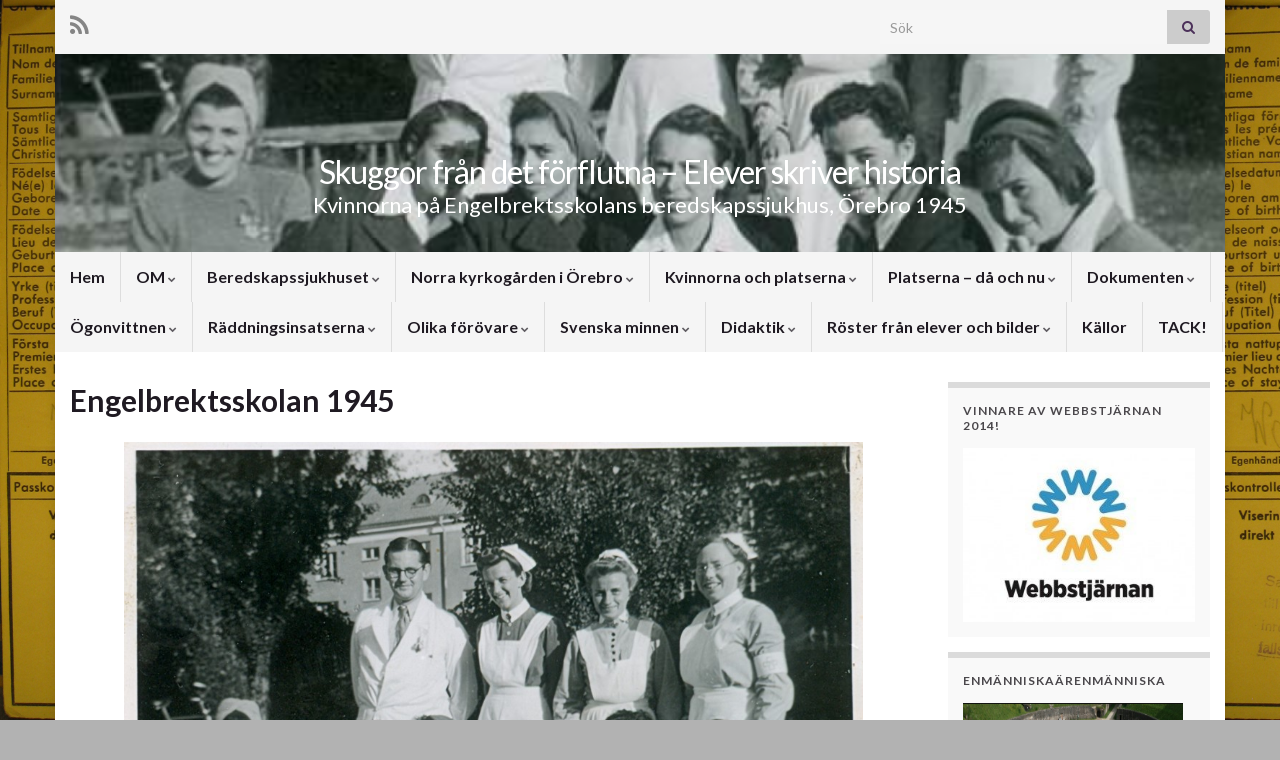

--- FILE ---
content_type: text/html; charset=UTF-8
request_url: https://xn--skuggorfrndetfrflutna-02b01b.se/?page_id=188
body_size: 106825
content:
<!DOCTYPE html><!--[if IE 7]>
<html class="ie ie7" lang="sv-SE">
<![endif]-->
<!--[if IE 8]>
<html class="ie ie8" lang="sv-SE">
<![endif]-->
<!--[if !(IE 7) & !(IE 8)]><!-->
<html lang="sv-SE">
<!--<![endif]-->
    <head>
        <meta charset="UTF-8">
        <meta http-equiv="X-UA-Compatible" content="IE=edge">
        <meta name="viewport" content="width=device-width, initial-scale=1">
        <title>Engelbrektsskolan 1945 &#8211; Skuggor från det förflutna &#8211; Elever skriver historia</title>
<meta name='robots' content='max-image-preview:large' />
	<style>img:is([sizes="auto" i], [sizes^="auto," i]) { contain-intrinsic-size: 3000px 1500px }</style>
	<link rel='dns-prefetch' href='//stats.wp.com' />
<link rel='dns-prefetch' href='//c0.wp.com' />
<link rel="alternate" type="application/rss+xml" title="Skuggor från det förflutna - Elever skriver historia &raquo; Webbflöde" href="https://xn--skuggorfrndetfrflutna-02b01b.se/?feed=rss2" />
<link rel="alternate" type="application/rss+xml" title="Skuggor från det förflutna - Elever skriver historia &raquo; Kommentarsflöde" href="https://xn--skuggorfrndetfrflutna-02b01b.se/?feed=comments-rss2" />
<link rel="alternate" type="application/rss+xml" title="Skuggor från det förflutna - Elever skriver historia &raquo; Kommentarsflöde för Engelbrektsskolan 1945" href="https://xn--skuggorfrndetfrflutna-02b01b.se/?feed=rss2&#038;page_id=188" />
		<!-- This site uses the Google Analytics by MonsterInsights plugin v9.2.2 - Using Analytics tracking - https://www.monsterinsights.com/ -->
		<!-- Observera: MonsterInsights är för närvarande inte konfigurerat på denna webbplats. Webbplatsägaren måste autentisera med Google Analytics i MonsterInsights inställningspanel. -->
					<!-- No tracking code set -->
				<!-- / Google Analytics by MonsterInsights -->
		<script type="text/javascript">
/* <![CDATA[ */
window._wpemojiSettings = {"baseUrl":"https:\/\/s.w.org\/images\/core\/emoji\/15.0.3\/72x72\/","ext":".png","svgUrl":"https:\/\/s.w.org\/images\/core\/emoji\/15.0.3\/svg\/","svgExt":".svg","source":{"concatemoji":"https:\/\/xn--skuggorfrndetfrflutna-02b01b.se\/wp-includes\/js\/wp-emoji-release.min.js?ver=6.7.1"}};
/*! This file is auto-generated */
!function(i,n){var o,s,e;function c(e){try{var t={supportTests:e,timestamp:(new Date).valueOf()};sessionStorage.setItem(o,JSON.stringify(t))}catch(e){}}function p(e,t,n){e.clearRect(0,0,e.canvas.width,e.canvas.height),e.fillText(t,0,0);var t=new Uint32Array(e.getImageData(0,0,e.canvas.width,e.canvas.height).data),r=(e.clearRect(0,0,e.canvas.width,e.canvas.height),e.fillText(n,0,0),new Uint32Array(e.getImageData(0,0,e.canvas.width,e.canvas.height).data));return t.every(function(e,t){return e===r[t]})}function u(e,t,n){switch(t){case"flag":return n(e,"\ud83c\udff3\ufe0f\u200d\u26a7\ufe0f","\ud83c\udff3\ufe0f\u200b\u26a7\ufe0f")?!1:!n(e,"\ud83c\uddfa\ud83c\uddf3","\ud83c\uddfa\u200b\ud83c\uddf3")&&!n(e,"\ud83c\udff4\udb40\udc67\udb40\udc62\udb40\udc65\udb40\udc6e\udb40\udc67\udb40\udc7f","\ud83c\udff4\u200b\udb40\udc67\u200b\udb40\udc62\u200b\udb40\udc65\u200b\udb40\udc6e\u200b\udb40\udc67\u200b\udb40\udc7f");case"emoji":return!n(e,"\ud83d\udc26\u200d\u2b1b","\ud83d\udc26\u200b\u2b1b")}return!1}function f(e,t,n){var r="undefined"!=typeof WorkerGlobalScope&&self instanceof WorkerGlobalScope?new OffscreenCanvas(300,150):i.createElement("canvas"),a=r.getContext("2d",{willReadFrequently:!0}),o=(a.textBaseline="top",a.font="600 32px Arial",{});return e.forEach(function(e){o[e]=t(a,e,n)}),o}function t(e){var t=i.createElement("script");t.src=e,t.defer=!0,i.head.appendChild(t)}"undefined"!=typeof Promise&&(o="wpEmojiSettingsSupports",s=["flag","emoji"],n.supports={everything:!0,everythingExceptFlag:!0},e=new Promise(function(e){i.addEventListener("DOMContentLoaded",e,{once:!0})}),new Promise(function(t){var n=function(){try{var e=JSON.parse(sessionStorage.getItem(o));if("object"==typeof e&&"number"==typeof e.timestamp&&(new Date).valueOf()<e.timestamp+604800&&"object"==typeof e.supportTests)return e.supportTests}catch(e){}return null}();if(!n){if("undefined"!=typeof Worker&&"undefined"!=typeof OffscreenCanvas&&"undefined"!=typeof URL&&URL.createObjectURL&&"undefined"!=typeof Blob)try{var e="postMessage("+f.toString()+"("+[JSON.stringify(s),u.toString(),p.toString()].join(",")+"));",r=new Blob([e],{type:"text/javascript"}),a=new Worker(URL.createObjectURL(r),{name:"wpTestEmojiSupports"});return void(a.onmessage=function(e){c(n=e.data),a.terminate(),t(n)})}catch(e){}c(n=f(s,u,p))}t(n)}).then(function(e){for(var t in e)n.supports[t]=e[t],n.supports.everything=n.supports.everything&&n.supports[t],"flag"!==t&&(n.supports.everythingExceptFlag=n.supports.everythingExceptFlag&&n.supports[t]);n.supports.everythingExceptFlag=n.supports.everythingExceptFlag&&!n.supports.flag,n.DOMReady=!1,n.readyCallback=function(){n.DOMReady=!0}}).then(function(){return e}).then(function(){var e;n.supports.everything||(n.readyCallback(),(e=n.source||{}).concatemoji?t(e.concatemoji):e.wpemoji&&e.twemoji&&(t(e.twemoji),t(e.wpemoji)))}))}((window,document),window._wpemojiSettings);
/* ]]> */
</script>
<style id='wp-emoji-styles-inline-css' type='text/css'>

	img.wp-smiley, img.emoji {
		display: inline !important;
		border: none !important;
		box-shadow: none !important;
		height: 1em !important;
		width: 1em !important;
		margin: 0 0.07em !important;
		vertical-align: -0.1em !important;
		background: none !important;
		padding: 0 !important;
	}
</style>
<link rel='stylesheet' id='wp-block-library-css' href='https://c0.wp.com/c/6.7.1/wp-includes/css/dist/block-library/style.min.css' type='text/css' media='all' />
<link rel='stylesheet' id='mediaelement-css' href='https://c0.wp.com/c/6.7.1/wp-includes/js/mediaelement/mediaelementplayer-legacy.min.css' type='text/css' media='all' />
<link rel='stylesheet' id='wp-mediaelement-css' href='https://c0.wp.com/c/6.7.1/wp-includes/js/mediaelement/wp-mediaelement.min.css' type='text/css' media='all' />
<style id='jetpack-sharing-buttons-style-inline-css' type='text/css'>
.jetpack-sharing-buttons__services-list{display:flex;flex-direction:row;flex-wrap:wrap;gap:0;list-style-type:none;margin:5px;padding:0}.jetpack-sharing-buttons__services-list.has-small-icon-size{font-size:12px}.jetpack-sharing-buttons__services-list.has-normal-icon-size{font-size:16px}.jetpack-sharing-buttons__services-list.has-large-icon-size{font-size:24px}.jetpack-sharing-buttons__services-list.has-huge-icon-size{font-size:36px}@media print{.jetpack-sharing-buttons__services-list{display:none!important}}.editor-styles-wrapper .wp-block-jetpack-sharing-buttons{gap:0;padding-inline-start:0}ul.jetpack-sharing-buttons__services-list.has-background{padding:1.25em 2.375em}
</style>
<style id='classic-theme-styles-inline-css' type='text/css'>
/*! This file is auto-generated */
.wp-block-button__link{color:#fff;background-color:#32373c;border-radius:9999px;box-shadow:none;text-decoration:none;padding:calc(.667em + 2px) calc(1.333em + 2px);font-size:1.125em}.wp-block-file__button{background:#32373c;color:#fff;text-decoration:none}
</style>
<style id='global-styles-inline-css' type='text/css'>
:root{--wp--preset--aspect-ratio--square: 1;--wp--preset--aspect-ratio--4-3: 4/3;--wp--preset--aspect-ratio--3-4: 3/4;--wp--preset--aspect-ratio--3-2: 3/2;--wp--preset--aspect-ratio--2-3: 2/3;--wp--preset--aspect-ratio--16-9: 16/9;--wp--preset--aspect-ratio--9-16: 9/16;--wp--preset--color--black: #000000;--wp--preset--color--cyan-bluish-gray: #abb8c3;--wp--preset--color--white: #ffffff;--wp--preset--color--pale-pink: #f78da7;--wp--preset--color--vivid-red: #cf2e2e;--wp--preset--color--luminous-vivid-orange: #ff6900;--wp--preset--color--luminous-vivid-amber: #fcb900;--wp--preset--color--light-green-cyan: #7bdcb5;--wp--preset--color--vivid-green-cyan: #00d084;--wp--preset--color--pale-cyan-blue: #8ed1fc;--wp--preset--color--vivid-cyan-blue: #0693e3;--wp--preset--color--vivid-purple: #9b51e0;--wp--preset--gradient--vivid-cyan-blue-to-vivid-purple: linear-gradient(135deg,rgba(6,147,227,1) 0%,rgb(155,81,224) 100%);--wp--preset--gradient--light-green-cyan-to-vivid-green-cyan: linear-gradient(135deg,rgb(122,220,180) 0%,rgb(0,208,130) 100%);--wp--preset--gradient--luminous-vivid-amber-to-luminous-vivid-orange: linear-gradient(135deg,rgba(252,185,0,1) 0%,rgba(255,105,0,1) 100%);--wp--preset--gradient--luminous-vivid-orange-to-vivid-red: linear-gradient(135deg,rgba(255,105,0,1) 0%,rgb(207,46,46) 100%);--wp--preset--gradient--very-light-gray-to-cyan-bluish-gray: linear-gradient(135deg,rgb(238,238,238) 0%,rgb(169,184,195) 100%);--wp--preset--gradient--cool-to-warm-spectrum: linear-gradient(135deg,rgb(74,234,220) 0%,rgb(151,120,209) 20%,rgb(207,42,186) 40%,rgb(238,44,130) 60%,rgb(251,105,98) 80%,rgb(254,248,76) 100%);--wp--preset--gradient--blush-light-purple: linear-gradient(135deg,rgb(255,206,236) 0%,rgb(152,150,240) 100%);--wp--preset--gradient--blush-bordeaux: linear-gradient(135deg,rgb(254,205,165) 0%,rgb(254,45,45) 50%,rgb(107,0,62) 100%);--wp--preset--gradient--luminous-dusk: linear-gradient(135deg,rgb(255,203,112) 0%,rgb(199,81,192) 50%,rgb(65,88,208) 100%);--wp--preset--gradient--pale-ocean: linear-gradient(135deg,rgb(255,245,203) 0%,rgb(182,227,212) 50%,rgb(51,167,181) 100%);--wp--preset--gradient--electric-grass: linear-gradient(135deg,rgb(202,248,128) 0%,rgb(113,206,126) 100%);--wp--preset--gradient--midnight: linear-gradient(135deg,rgb(2,3,129) 0%,rgb(40,116,252) 100%);--wp--preset--font-size--small: 14px;--wp--preset--font-size--medium: 20px;--wp--preset--font-size--large: 20px;--wp--preset--font-size--x-large: 42px;--wp--preset--font-size--tiny: 10px;--wp--preset--font-size--regular: 16px;--wp--preset--font-size--larger: 26px;--wp--preset--spacing--20: 0.44rem;--wp--preset--spacing--30: 0.67rem;--wp--preset--spacing--40: 1rem;--wp--preset--spacing--50: 1.5rem;--wp--preset--spacing--60: 2.25rem;--wp--preset--spacing--70: 3.38rem;--wp--preset--spacing--80: 5.06rem;--wp--preset--shadow--natural: 6px 6px 9px rgba(0, 0, 0, 0.2);--wp--preset--shadow--deep: 12px 12px 50px rgba(0, 0, 0, 0.4);--wp--preset--shadow--sharp: 6px 6px 0px rgba(0, 0, 0, 0.2);--wp--preset--shadow--outlined: 6px 6px 0px -3px rgba(255, 255, 255, 1), 6px 6px rgba(0, 0, 0, 1);--wp--preset--shadow--crisp: 6px 6px 0px rgba(0, 0, 0, 1);}:where(.is-layout-flex){gap: 0.5em;}:where(.is-layout-grid){gap: 0.5em;}body .is-layout-flex{display: flex;}.is-layout-flex{flex-wrap: wrap;align-items: center;}.is-layout-flex > :is(*, div){margin: 0;}body .is-layout-grid{display: grid;}.is-layout-grid > :is(*, div){margin: 0;}:where(.wp-block-columns.is-layout-flex){gap: 2em;}:where(.wp-block-columns.is-layout-grid){gap: 2em;}:where(.wp-block-post-template.is-layout-flex){gap: 1.25em;}:where(.wp-block-post-template.is-layout-grid){gap: 1.25em;}.has-black-color{color: var(--wp--preset--color--black) !important;}.has-cyan-bluish-gray-color{color: var(--wp--preset--color--cyan-bluish-gray) !important;}.has-white-color{color: var(--wp--preset--color--white) !important;}.has-pale-pink-color{color: var(--wp--preset--color--pale-pink) !important;}.has-vivid-red-color{color: var(--wp--preset--color--vivid-red) !important;}.has-luminous-vivid-orange-color{color: var(--wp--preset--color--luminous-vivid-orange) !important;}.has-luminous-vivid-amber-color{color: var(--wp--preset--color--luminous-vivid-amber) !important;}.has-light-green-cyan-color{color: var(--wp--preset--color--light-green-cyan) !important;}.has-vivid-green-cyan-color{color: var(--wp--preset--color--vivid-green-cyan) !important;}.has-pale-cyan-blue-color{color: var(--wp--preset--color--pale-cyan-blue) !important;}.has-vivid-cyan-blue-color{color: var(--wp--preset--color--vivid-cyan-blue) !important;}.has-vivid-purple-color{color: var(--wp--preset--color--vivid-purple) !important;}.has-black-background-color{background-color: var(--wp--preset--color--black) !important;}.has-cyan-bluish-gray-background-color{background-color: var(--wp--preset--color--cyan-bluish-gray) !important;}.has-white-background-color{background-color: var(--wp--preset--color--white) !important;}.has-pale-pink-background-color{background-color: var(--wp--preset--color--pale-pink) !important;}.has-vivid-red-background-color{background-color: var(--wp--preset--color--vivid-red) !important;}.has-luminous-vivid-orange-background-color{background-color: var(--wp--preset--color--luminous-vivid-orange) !important;}.has-luminous-vivid-amber-background-color{background-color: var(--wp--preset--color--luminous-vivid-amber) !important;}.has-light-green-cyan-background-color{background-color: var(--wp--preset--color--light-green-cyan) !important;}.has-vivid-green-cyan-background-color{background-color: var(--wp--preset--color--vivid-green-cyan) !important;}.has-pale-cyan-blue-background-color{background-color: var(--wp--preset--color--pale-cyan-blue) !important;}.has-vivid-cyan-blue-background-color{background-color: var(--wp--preset--color--vivid-cyan-blue) !important;}.has-vivid-purple-background-color{background-color: var(--wp--preset--color--vivid-purple) !important;}.has-black-border-color{border-color: var(--wp--preset--color--black) !important;}.has-cyan-bluish-gray-border-color{border-color: var(--wp--preset--color--cyan-bluish-gray) !important;}.has-white-border-color{border-color: var(--wp--preset--color--white) !important;}.has-pale-pink-border-color{border-color: var(--wp--preset--color--pale-pink) !important;}.has-vivid-red-border-color{border-color: var(--wp--preset--color--vivid-red) !important;}.has-luminous-vivid-orange-border-color{border-color: var(--wp--preset--color--luminous-vivid-orange) !important;}.has-luminous-vivid-amber-border-color{border-color: var(--wp--preset--color--luminous-vivid-amber) !important;}.has-light-green-cyan-border-color{border-color: var(--wp--preset--color--light-green-cyan) !important;}.has-vivid-green-cyan-border-color{border-color: var(--wp--preset--color--vivid-green-cyan) !important;}.has-pale-cyan-blue-border-color{border-color: var(--wp--preset--color--pale-cyan-blue) !important;}.has-vivid-cyan-blue-border-color{border-color: var(--wp--preset--color--vivid-cyan-blue) !important;}.has-vivid-purple-border-color{border-color: var(--wp--preset--color--vivid-purple) !important;}.has-vivid-cyan-blue-to-vivid-purple-gradient-background{background: var(--wp--preset--gradient--vivid-cyan-blue-to-vivid-purple) !important;}.has-light-green-cyan-to-vivid-green-cyan-gradient-background{background: var(--wp--preset--gradient--light-green-cyan-to-vivid-green-cyan) !important;}.has-luminous-vivid-amber-to-luminous-vivid-orange-gradient-background{background: var(--wp--preset--gradient--luminous-vivid-amber-to-luminous-vivid-orange) !important;}.has-luminous-vivid-orange-to-vivid-red-gradient-background{background: var(--wp--preset--gradient--luminous-vivid-orange-to-vivid-red) !important;}.has-very-light-gray-to-cyan-bluish-gray-gradient-background{background: var(--wp--preset--gradient--very-light-gray-to-cyan-bluish-gray) !important;}.has-cool-to-warm-spectrum-gradient-background{background: var(--wp--preset--gradient--cool-to-warm-spectrum) !important;}.has-blush-light-purple-gradient-background{background: var(--wp--preset--gradient--blush-light-purple) !important;}.has-blush-bordeaux-gradient-background{background: var(--wp--preset--gradient--blush-bordeaux) !important;}.has-luminous-dusk-gradient-background{background: var(--wp--preset--gradient--luminous-dusk) !important;}.has-pale-ocean-gradient-background{background: var(--wp--preset--gradient--pale-ocean) !important;}.has-electric-grass-gradient-background{background: var(--wp--preset--gradient--electric-grass) !important;}.has-midnight-gradient-background{background: var(--wp--preset--gradient--midnight) !important;}.has-small-font-size{font-size: var(--wp--preset--font-size--small) !important;}.has-medium-font-size{font-size: var(--wp--preset--font-size--medium) !important;}.has-large-font-size{font-size: var(--wp--preset--font-size--large) !important;}.has-x-large-font-size{font-size: var(--wp--preset--font-size--x-large) !important;}
:where(.wp-block-post-template.is-layout-flex){gap: 1.25em;}:where(.wp-block-post-template.is-layout-grid){gap: 1.25em;}
:where(.wp-block-columns.is-layout-flex){gap: 2em;}:where(.wp-block-columns.is-layout-grid){gap: 2em;}
:root :where(.wp-block-pullquote){font-size: 1.5em;line-height: 1.6;}
</style>
<link rel='stylesheet' id='bootstrap-css' href='https://xn--skuggorfrndetfrflutna-02b01b.se/wp-content/themes/graphene/bootstrap/css/bootstrap.min.css?ver=6.7.1' type='text/css' media='all' />
<link rel='stylesheet' id='font-awesome-css' href='https://xn--skuggorfrndetfrflutna-02b01b.se/wp-content/themes/graphene/fonts/font-awesome/css/font-awesome.min.css?ver=6.7.1' type='text/css' media='all' />
<link rel='stylesheet' id='graphene-css' href='https://xn--skuggorfrndetfrflutna-02b01b.se/wp-content/themes/graphene/style.css?ver=2.9.4' type='text/css' media='screen' />
<link rel='stylesheet' id='graphene-responsive-css' href='https://xn--skuggorfrndetfrflutna-02b01b.se/wp-content/themes/graphene/responsive.css?ver=2.9.4' type='text/css' media='all' />
<link rel='stylesheet' id='graphene-blocks-css' href='https://xn--skuggorfrndetfrflutna-02b01b.se/wp-content/themes/graphene/blocks.css?ver=2.9.4' type='text/css' media='all' />
<script type="text/javascript" src="https://c0.wp.com/c/6.7.1/wp-includes/js/jquery/jquery.min.js" id="jquery-core-js"></script>
<script type="text/javascript" src="https://c0.wp.com/c/6.7.1/wp-includes/js/jquery/jquery-migrate.min.js" id="jquery-migrate-js"></script>
<script defer type="text/javascript" src="https://xn--skuggorfrndetfrflutna-02b01b.se/wp-content/themes/graphene/bootstrap/js/bootstrap.min.js?ver=2.9.4" id="bootstrap-js"></script>
<script defer type="text/javascript" src="https://xn--skuggorfrndetfrflutna-02b01b.se/wp-content/themes/graphene/js/bootstrap-hover-dropdown/bootstrap-hover-dropdown.min.js?ver=2.9.4" id="bootstrap-hover-dropdown-js"></script>
<script defer type="text/javascript" src="https://xn--skuggorfrndetfrflutna-02b01b.se/wp-content/themes/graphene/js/bootstrap-submenu/bootstrap-submenu.min.js?ver=2.9.4" id="bootstrap-submenu-js"></script>
<script defer type="text/javascript" src="https://xn--skuggorfrndetfrflutna-02b01b.se/wp-content/themes/graphene/js/jquery.infinitescroll.min.js?ver=2.9.4" id="infinite-scroll-js"></script>
<script type="text/javascript" id="graphene-js-extra">
/* <![CDATA[ */
var grapheneJS = {"siteurl":"https:\/\/xn--skuggorfrndetfrflutna-02b01b.se","ajaxurl":"https:\/\/xn--skuggorfrndetfrflutna-02b01b.se\/wp-admin\/admin-ajax.php","templateUrl":"https:\/\/xn--skuggorfrndetfrflutna-02b01b.se\/wp-content\/themes\/graphene","isSingular":"1","enableStickyMenu":"","shouldShowComments":"","commentsOrder":"newest","sliderDisable":"1","sliderInterval":"10000","infScrollBtnLbl":"Ladda mer","infScrollOn":"","infScrollCommentsOn":"","totalPosts":"1","postsPerPage":"60","isPageNavi":"","infScrollMsgText":"Fetching window.grapheneInfScrollItemsPerPage of window.grapheneInfScrollItemsLeft items left ...","infScrollMsgTextPlural":"Fetching window.grapheneInfScrollItemsPerPage of window.grapheneInfScrollItemsLeft items left ...","infScrollFinishedText":"Alla laddade!","commentsPerPage":"50","totalComments":"0","infScrollCommentsMsg":"H\u00e4mtar window.grapheneInfScrollCommentsPerPage av window.grapheneInfScrollCommentsLeft kommentar kvar\u2026","infScrollCommentsMsgPlural":"H\u00e4mtar window.grapheneInfScrollCommentsPerPage av window.grapheneInfScrollCommentsLeft kommentarer kvar\u2026","infScrollCommentsFinishedMsg":"Alla kommentarer laddade!","disableLiveSearch":"1","txtNoResult":"Inga resultat hittades.","isMasonry":""};
/* ]]> */
</script>
<script defer type="text/javascript" src="https://xn--skuggorfrndetfrflutna-02b01b.se/wp-content/themes/graphene/js/graphene.js?ver=2.9.4" id="graphene-js"></script>
<link rel="https://api.w.org/" href="https://xn--skuggorfrndetfrflutna-02b01b.se/index.php?rest_route=/" /><link rel="alternate" title="JSON" type="application/json" href="https://xn--skuggorfrndetfrflutna-02b01b.se/index.php?rest_route=/wp/v2/pages/188" /><link rel="EditURI" type="application/rsd+xml" title="RSD" href="https://xn--skuggorfrndetfrflutna-02b01b.se/xmlrpc.php?rsd" />
<meta name="generator" content="WordPress 6.7.1" />
<link rel="canonical" href="https://xn--skuggorfrndetfrflutna-02b01b.se/?page_id=188" />
<link rel='shortlink' href='https://xn--skuggorfrndetfrflutna-02b01b.se/?p=188' />
<link rel="alternate" title="oEmbed (JSON)" type="application/json+oembed" href="https://xn--skuggorfrndetfrflutna-02b01b.se/index.php?rest_route=%2Foembed%2F1.0%2Fembed&#038;url=https%3A%2F%2Fxn--skuggorfrndetfrflutna-02b01b.se%2F%3Fpage_id%3D188" />
<link rel="alternate" title="oEmbed (XML)" type="text/xml+oembed" href="https://xn--skuggorfrndetfrflutna-02b01b.se/index.php?rest_route=%2Foembed%2F1.0%2Fembed&#038;url=https%3A%2F%2Fxn--skuggorfrndetfrflutna-02b01b.se%2F%3Fpage_id%3D188&#038;format=xml" />
	<style>img#wpstats{display:none}</style>
				<script>
		   WebFontConfig = {
		      google: { 
		      	families: ["Lato:400,400i,700,700i&display=swap"]		      }
		   };

		   (function(d) {
		      var wf = d.createElement('script'), s = d.scripts[0];
		      wf.src = 'https://ajax.googleapis.com/ajax/libs/webfont/1.6.26/webfont.js';
		      wf.async = true;
		      s.parentNode.insertBefore(wf, s);
		   })(document);
		</script>
	<style type="text/css">
.carousel, .carousel .item{height:500px}@media (max-width: 991px) {.carousel, .carousel .item{height:250px}}#header{max-height:198px}
</style>
		<script type="application/ld+json">{"@context":"http:\/\/schema.org","@type":"WebPage","mainEntityOfPage":"https:\/\/xn--skuggorfrndetfrflutna-02b01b.se\/?page_id=188","publisher":{"@type":"Organization","name":"Skuggor fr\u00e5n det f\u00f6rflutna - Elever skriver historia","logo":{"@type":"ImageObject","url":"https:\/\/xn--skuggorfrndetfrflutna-02b01b.se\/wp-content\/uploads\/2013\/08\/cropped-cropped-cropped-cropped-Framsida31-32x32.png","height":32,"width":32}},"headline":"Engelbrektsskolan 1945","datePublished":"2013-09-09T14:58:10+00:00","dateModified":"2018-01-04T21:38:31+00:00","description":"Beredskapssjukhuset p\u00e5 Engelbrektsskolan 23 maj \u2013 31 december 1945 Det fanns m\u00e5nga beredskapssjukhus f\u00f6rberedda f\u00f6r krigssjukv\u00e5rd i Sverige under andra v\u00e4rldskriget och ett av dessa var p\u00e5 Engelbrektsskolan i \u00d6rebro. N\u00e4r flyktingarna i 10 000-tal i slutet av andra v\u00e4rldskriget v\u00e4lde in \u00f6ver Sveriges gr\u00e4nser aktiverade myndigheterna denna f\u00f6rberedda krigsorganisation. Den 17 maj 1945 rekvirerade ...","author":{"@type":"Person","name":"xnskuggo"}}</script>
	<style type="text/css" id="custom-background-css">
body.custom-background { background-color: #b2b2b2; background-image: url("https://xn--skuggorfrndetfrflutna-02b01b.se/wp-content/uploads/2013/09/dor2.png"); background-position: left top; background-size: contain; background-repeat: repeat; background-attachment: fixed; }
</style>
	<link rel="icon" href="https://xn--skuggorfrndetfrflutna-02b01b.se/wp-content/uploads/2013/08/cropped-cropped-cropped-cropped-Framsida31-32x32.png" sizes="32x32" />
<link rel="icon" href="https://xn--skuggorfrndetfrflutna-02b01b.se/wp-content/uploads/2013/08/cropped-cropped-cropped-cropped-Framsida31-192x192.png" sizes="192x192" />
<link rel="apple-touch-icon" href="https://xn--skuggorfrndetfrflutna-02b01b.se/wp-content/uploads/2013/08/cropped-cropped-cropped-cropped-Framsida31-180x180.png" />
<meta name="msapplication-TileImage" content="https://xn--skuggorfrndetfrflutna-02b01b.se/wp-content/uploads/2013/08/cropped-cropped-cropped-cropped-Framsida31-270x270.png" />
    </head>
    <body class="page-template-default page page-id-188 custom-background wp-embed-responsive full-width-slider layout-boxed two_col_left two-columns singular">
        
        <div class="container boxed-wrapper">
            
                            <div id="top-bar" class="row clearfix top-bar light">
                    
                                                    
                            <div class="col-md-12 top-bar-items">
                                
                                                                                                    	<ul class="social-profiles">
							
			            <li class="social-profile social-profile-rss">
			            	<a href="https://xn--skuggorfrndetfrflutna-02b01b.se/?feed=rss2" title="Subscribe to Skuggor från det förflutna - Under konstruktion!!!&#039;s RSS feed" id="social-id-1" class="mysocial social-rss">
			            				                            <i class="fa fa-rss"></i>
		                        			            	</a>
			            </li>
		            
		    	    </ul>
                                    
                                                                    <button type="button" class="search-toggle navbar-toggle collapsed" data-toggle="collapse" data-target="#top_search">
                                        <span class="sr-only">Slå på/av sökformulär</span>
                                        <i class="fa fa-search-plus"></i>
                                    </button>

                                    <div id="top_search" class="top-search-form">
                                        <form class="searchform" method="get" action="https://xn--skuggorfrndetfrflutna-02b01b.se">
	<div class="input-group">
		<div class="form-group live-search-input">
			<label for="s" class="screen-reader-text">Search for:</label>
		    <input type="text" id="s" name="s" class="form-control" placeholder="Sök">
		    		</div>
	    <span class="input-group-btn">
	    	<button class="btn btn-default" type="submit"><i class="fa fa-search"></i></button>
	    </span>
    </div>
    </form>                                                                            </div>
                                
                                                            </div>

                        
                                    </div>
            

            <div id="header" class="row">

                <img src="https://xn--skuggorfrndetfrflutna-02b01b.se/wp-content/uploads/2013/08/cropped-cropped-cropped-Framsida31.png" alt="Skuggor från det förflutna - Elever skriver historia" title="Skuggor från det förflutna - Elever skriver historia" width="960" height="198" />                
                                                                </div>


                        <nav class="navbar row ">

                <div class="navbar-header align-center">
                		                    <button type="button" class="navbar-toggle collapsed" data-toggle="collapse" data-target="#header-menu-wrap, #secondary-menu-wrap">
	                        <span class="sr-only">Slå på/av navigering</span>
	                        <span class="icon-bar"></span>
	                        <span class="icon-bar"></span>
	                        <span class="icon-bar"></span>
	                    </button>
                	                    
                    
                                            <p class="header_title">
                            <a href="https://xn--skuggorfrndetfrflutna-02b01b.se" title="Gå tillbaka till startsidan">                                Skuggor från det förflutna &#8211; Elever skriver historia                            </a>                        </p>
                    
                                                    <p class="header_desc">Kvinnorna på Engelbrektsskolans beredskapssjukhus, Örebro 1945</p>
                                            
                                    </div>

                                    <div class="collapse navbar-collapse" id="header-menu-wrap">

            			<ul id="header-menu" class="nav navbar-nav flip"><li id="menu-item-9" class="menu-item menu-item-type-custom menu-item-object-custom menu-item-home menu-item-9"><a href="http://xn--skuggorfrndetfrflutna-02b01b.se/">Hem</a></li>
<li id="menu-item-1180" class="menu-item menu-item-type-post_type menu-item-object-page menu-item-has-children menu-item-1180"><a href="https://xn--skuggorfrndetfrflutna-02b01b.se/?page_id=1179" class="dropdown-toggle" data-toggle="dropdown" data-submenu="1" data-depth="10" data-hover="dropdown" data-delay="0">OM <i class="fa fa-chevron-down"></i></a>
<ul class="dropdown-menu">
	<li id="menu-item-185" class="menu-item menu-item-type-post_type menu-item-object-page menu-item-185"><a href="https://xn--skuggorfrndetfrflutna-02b01b.se/?page_id=184">Bakgrund</a></li>
	<li id="menu-item-748" class="menu-item menu-item-type-post_type menu-item-object-page menu-item-748"><a href="https://xn--skuggorfrndetfrflutna-02b01b.se/?page_id=747">Grundskolans läroplan</a></li>
	<li id="menu-item-877" class="menu-item menu-item-type-post_type menu-item-object-page menu-item-877"><a href="https://xn--skuggorfrndetfrflutna-02b01b.se/?page_id=876">Källhantering och upphovsrätt</a></li>
	<li id="menu-item-880" class="menu-item menu-item-type-post_type menu-item-object-page menu-item-880"><a href="https://xn--skuggorfrndetfrflutna-02b01b.se/?page_id=879">Vad vi lärt oss</a></li>
	<li id="menu-item-3528" class="menu-item menu-item-type-post_type menu-item-object-page menu-item-privacy-policy menu-item-3528"><a rel="privacy-policy" href="https://xn--skuggorfrndetfrflutna-02b01b.se/?page_id=3527">Integritetspolicy</a></li>
	<li id="menu-item-3076" class="menu-item menu-item-type-post_type menu-item-object-page menu-item-3076"><a href="https://xn--skuggorfrndetfrflutna-02b01b.se/?page_id=3075">Välkomna till Skuggor från det förflutna – Engelbrektsskolans beredskapssjukhus!</a></li>
</ul>
</li>
<li id="menu-item-1193" class="menu-item menu-item-type-post_type menu-item-object-page current-menu-ancestor current-menu-parent current_page_parent current_page_ancestor menu-item-has-children menu-item-1193"><a href="https://xn--skuggorfrndetfrflutna-02b01b.se/?page_id=1192" class="dropdown-toggle" data-toggle="dropdown" data-submenu="1" data-depth="10" data-hover="dropdown" data-delay="0">Beredskapssjukhuset <i class="fa fa-chevron-down"></i></a>
<ul class="dropdown-menu">
	<li id="menu-item-189" class="menu-item menu-item-type-post_type menu-item-object-page current-menu-item page_item page-item-188 current_page_item menu-item-189 active"><a href="https://xn--skuggorfrndetfrflutna-02b01b.se/?page_id=188" aria-current="page">Engelbrektsskolan 1945</a></li>
	<li id="menu-item-408" class="menu-item menu-item-type-post_type menu-item-object-page menu-item-408"><a href="https://xn--skuggorfrndetfrflutna-02b01b.se/?page_id=407">Läkaren Olle Ottander berättar 1945</a></li>
	<li id="menu-item-483" class="menu-item menu-item-type-post_type menu-item-object-page menu-item-483"><a href="https://xn--skuggorfrndetfrflutna-02b01b.se/?page_id=481">Läkarna</a></li>
	<li id="menu-item-2118" class="menu-item menu-item-type-post_type menu-item-object-page menu-item-has-children menu-item-2118 dropdown-submenu"><a href="https://xn--skuggorfrndetfrflutna-02b01b.se/?page_id=2117">Andra beredskapssjukhus <i class="fa fa-chevron-right"></i></a>
	<ul class="dropdown-menu">
		<li id="menu-item-2942" class="menu-item menu-item-type-post_type menu-item-object-page menu-item-2942"><a href="https://xn--skuggorfrndetfrflutna-02b01b.se/?page_id=2940">Skola i Halmstad var beredskapssjukhus</a></li>
		<li id="menu-item-3318" class="menu-item menu-item-type-post_type menu-item-object-page menu-item-3318"><a href="https://xn--skuggorfrndetfrflutna-02b01b.se/?page_id=3317">Herrhagen, Karlstad</a></li>
		<li id="menu-item-3547" class="menu-item menu-item-type-post_type menu-item-object-page menu-item-3547"><a href="https://xn--skuggorfrndetfrflutna-02b01b.se/?page_id=3546">Beredskapssjukhuset i Härnösand</a></li>
	</ul>
</li>
</ul>
</li>
<li id="menu-item-1230" class="menu-item menu-item-type-post_type menu-item-object-page menu-item-has-children menu-item-1230"><a href="https://xn--skuggorfrndetfrflutna-02b01b.se/?page_id=1203" class="dropdown-toggle" data-toggle="dropdown" data-submenu="1" data-depth="10" data-hover="dropdown" data-delay="0">Norra kyrkogården i Örebro <i class="fa fa-chevron-down"></i></a>
<ul class="dropdown-menu">
	<li id="menu-item-1214" class="menu-item menu-item-type-post_type menu-item-object-page menu-item-1214"><a href="https://xn--skuggorfrndetfrflutna-02b01b.se/?page_id=290">De som dog</a></li>
	<li id="menu-item-1227" class="menu-item menu-item-type-post_type menu-item-object-page menu-item-1227"><a href="https://xn--skuggorfrndetfrflutna-02b01b.se/?page_id=122">Minnesplaketen</a></li>
</ul>
</li>
<li id="menu-item-1185" class="menu-item menu-item-type-post_type menu-item-object-page menu-item-has-children menu-item-1185"><a href="https://xn--skuggorfrndetfrflutna-02b01b.se/?page_id=1184" class="dropdown-toggle" data-toggle="dropdown" data-submenu="1" data-depth="10" data-hover="dropdown" data-delay="0">Kvinnorna och platserna <i class="fa fa-chevron-down"></i></a>
<ul class="dropdown-menu">
	<li id="menu-item-294" class="menu-item menu-item-type-post_type menu-item-object-page menu-item-has-children menu-item-294 dropdown-submenu"><a href="https://xn--skuggorfrndetfrflutna-02b01b.se/?page_id=293">Inledning <i class="fa fa-chevron-right"></i></a>
	<ul class="dropdown-menu">
		<li id="menu-item-340" class="menu-item menu-item-type-post_type menu-item-object-page menu-item-340"><a href="https://xn--skuggorfrndetfrflutna-02b01b.se/?page_id=339">Vita bussarna</a></li>
	</ul>
</li>
	<li id="menu-item-71" class="menu-item menu-item-type-post_type menu-item-object-page menu-item-has-children menu-item-71 dropdown-submenu"><a href="https://xn--skuggorfrndetfrflutna-02b01b.se/?page_id=70">Polen <i class="fa fa-chevron-right"></i></a>
	<ul class="dropdown-menu">
		<li id="menu-item-1543" class="menu-item menu-item-type-post_type menu-item-object-page menu-item-1543"><a href="https://xn--skuggorfrndetfrflutna-02b01b.se/?page_id=1540">Halina B</a></li>
		<li id="menu-item-155" class="menu-item menu-item-type-post_type menu-item-object-page menu-item-has-children menu-item-155 dropdown-submenu"><a href="https://xn--skuggorfrndetfrflutna-02b01b.se/?page_id=154">Irene Rybak <i class="fa fa-chevron-right"></i></a>
		<ul class="dropdown-menu">
			<li id="menu-item-160" class="menu-item menu-item-type-post_type menu-item-object-page menu-item-160"><a href="https://xn--skuggorfrndetfrflutna-02b01b.se/?page_id=159">Warszawaupproret</a></li>
		</ul>
</li>
		<li id="menu-item-303" class="menu-item menu-item-type-post_type menu-item-object-page menu-item-has-children menu-item-303 dropdown-submenu"><a href="https://xn--skuggorfrndetfrflutna-02b01b.se/?page_id=302">Miriam W-B <i class="fa fa-chevron-right"></i></a>
		<ul class="dropdown-menu">
			<li id="menu-item-306" class="menu-item menu-item-type-post_type menu-item-object-page menu-item-306"><a href="https://xn--skuggorfrndetfrflutna-02b01b.se/?page_id=305">Lodz getto</a></li>
		</ul>
</li>
		<li id="menu-item-315" class="menu-item menu-item-type-post_type menu-item-object-page menu-item-has-children menu-item-315 dropdown-submenu"><a href="https://xn--skuggorfrndetfrflutna-02b01b.se/?page_id=314">Janina G <i class="fa fa-chevron-right"></i></a>
		<ul class="dropdown-menu">
			<li id="menu-item-318" class="menu-item menu-item-type-post_type menu-item-object-page menu-item-318"><a href="https://xn--skuggorfrndetfrflutna-02b01b.se/?page_id=317">Ravensbrück</a></li>
		</ul>
</li>
		<li id="menu-item-593" class="menu-item menu-item-type-post_type menu-item-object-page menu-item-has-children menu-item-593 dropdown-submenu"><a href="https://xn--skuggorfrndetfrflutna-02b01b.se/?page_id=592">Elenora W <i class="fa fa-chevron-right"></i></a>
		<ul class="dropdown-menu">
			<li id="menu-item-584" class="menu-item menu-item-type-post_type menu-item-object-page menu-item-584"><a href="https://xn--skuggorfrndetfrflutna-02b01b.se/?page_id=583">Gettot i Lodz</a></li>
		</ul>
</li>
		<li id="menu-item-346" class="menu-item menu-item-type-post_type menu-item-object-page menu-item-has-children menu-item-346 dropdown-submenu"><a href="https://xn--skuggorfrndetfrflutna-02b01b.se/?page_id=345">Leokardia D <i class="fa fa-chevron-right"></i></a>
		<ul class="dropdown-menu">
			<li id="menu-item-349" class="menu-item menu-item-type-post_type menu-item-object-page menu-item-349"><a href="https://xn--skuggorfrndetfrflutna-02b01b.se/?page_id=348">Warszawaupproret</a></li>
		</ul>
</li>
		<li id="menu-item-445" class="menu-item menu-item-type-post_type menu-item-object-page menu-item-has-children menu-item-445 dropdown-submenu"><a href="https://xn--skuggorfrndetfrflutna-02b01b.se/?page_id=444">Guta B <i class="fa fa-chevron-right"></i></a>
		<ul class="dropdown-menu">
			<li id="menu-item-440" class="menu-item menu-item-type-post_type menu-item-object-page menu-item-440"><a href="https://xn--skuggorfrndetfrflutna-02b01b.se/?page_id=439">Lodz getto</a></li>
			<li id="menu-item-448" class="menu-item menu-item-type-post_type menu-item-object-page menu-item-448"><a href="https://xn--skuggorfrndetfrflutna-02b01b.se/?page_id=447">Auschwitz Birkenau</a></li>
		</ul>
</li>
		<li id="menu-item-508" class="menu-item menu-item-type-post_type menu-item-object-page menu-item-has-children menu-item-508 dropdown-submenu"><a href="https://xn--skuggorfrndetfrflutna-02b01b.se/?page_id=507">Dorothea W <i class="fa fa-chevron-right"></i></a>
		<ul class="dropdown-menu">
			<li id="menu-item-511" class="menu-item menu-item-type-post_type menu-item-object-page menu-item-511"><a href="https://xn--skuggorfrndetfrflutna-02b01b.se/?page_id=510">Gettot i Tarnow</a></li>
		</ul>
</li>
		<li id="menu-item-517" class="menu-item menu-item-type-post_type menu-item-object-page menu-item-has-children menu-item-517 dropdown-submenu"><a href="https://xn--skuggorfrndetfrflutna-02b01b.se/?page_id=516">Krystyna S <i class="fa fa-chevron-right"></i></a>
		<ul class="dropdown-menu">
			<li id="menu-item-520" class="menu-item menu-item-type-post_type menu-item-object-page menu-item-520"><a href="https://xn--skuggorfrndetfrflutna-02b01b.se/?page_id=519">Auschwitz</a></li>
		</ul>
</li>
		<li id="menu-item-528" class="menu-item menu-item-type-post_type menu-item-object-page menu-item-has-children menu-item-528 dropdown-submenu"><a href="https://xn--skuggorfrndetfrflutna-02b01b.se/?page_id=527">Emilia Krystyna P <i class="fa fa-chevron-right"></i></a>
		<ul class="dropdown-menu">
			<li id="menu-item-648" class="menu-item menu-item-type-post_type menu-item-object-page menu-item-648"><a href="https://xn--skuggorfrndetfrflutna-02b01b.se/?page_id=647">Warszawaupproret</a></li>
		</ul>
</li>
		<li id="menu-item-575" class="menu-item menu-item-type-post_type menu-item-object-page menu-item-575"><a href="https://xn--skuggorfrndetfrflutna-02b01b.se/?page_id=574">Leokardia D.</a></li>
		<li id="menu-item-572" class="menu-item menu-item-type-post_type menu-item-object-page menu-item-has-children menu-item-572 dropdown-submenu"><a href="https://xn--skuggorfrndetfrflutna-02b01b.se/?page_id=571">Chaja L <i class="fa fa-chevron-right"></i></a>
		<ul class="dropdown-menu">
			<li id="menu-item-524" class="menu-item menu-item-type-post_type menu-item-object-page menu-item-524"><a href="https://xn--skuggorfrndetfrflutna-02b01b.se/?page_id=523">Lodz getto</a></li>
		</ul>
</li>
		<li id="menu-item-645" class="menu-item menu-item-type-post_type menu-item-object-page menu-item-645"><a href="https://xn--skuggorfrndetfrflutna-02b01b.se/?page_id=644">Katazyna S.</a></li>
		<li id="menu-item-642" class="menu-item menu-item-type-post_type menu-item-object-page menu-item-has-children menu-item-642 dropdown-submenu"><a href="https://xn--skuggorfrndetfrflutna-02b01b.se/?page_id=641">Golda C. <i class="fa fa-chevron-right"></i></a>
		<ul class="dropdown-menu">
			<li id="menu-item-636" class="menu-item menu-item-type-post_type menu-item-object-page menu-item-636"><a href="https://xn--skuggorfrndetfrflutna-02b01b.se/?page_id=635">De vita bussarna</a></li>
		</ul>
</li>
		<li id="menu-item-632" class="menu-item menu-item-type-post_type menu-item-object-page menu-item-632"><a href="https://xn--skuggorfrndetfrflutna-02b01b.se/?page_id=631">Rozja G.</a></li>
		<li id="menu-item-627" class="menu-item menu-item-type-post_type menu-item-object-page menu-item-has-children menu-item-627 dropdown-submenu"><a href="https://xn--skuggorfrndetfrflutna-02b01b.se/?page_id=626">Stefania S. <i class="fa fa-chevron-right"></i></a>
		<ul class="dropdown-menu">
			<li id="menu-item-624" class="menu-item menu-item-type-post_type menu-item-object-page menu-item-624"><a href="https://xn--skuggorfrndetfrflutna-02b01b.se/?page_id=623">Gross-Rosen</a></li>
		</ul>
</li>
		<li id="menu-item-2758" class="menu-item menu-item-type-post_type menu-item-object-page menu-item-has-children menu-item-2758 dropdown-submenu"><a href="https://xn--skuggorfrndetfrflutna-02b01b.se/?page_id=2757">Janina K <i class="fa fa-chevron-right"></i></a>
		<ul class="dropdown-menu">
			<li id="menu-item-2761" class="menu-item menu-item-type-post_type menu-item-object-page menu-item-2761"><a href="https://xn--skuggorfrndetfrflutna-02b01b.se/?page_id=2760">Auschwitz</a></li>
		</ul>
</li>
		<li id="menu-item-2785" class="menu-item menu-item-type-post_type menu-item-object-page menu-item-has-children menu-item-2785 dropdown-submenu"><a href="https://xn--skuggorfrndetfrflutna-02b01b.se/?page_id=2784">Regina G <i class="fa fa-chevron-right"></i></a>
		<ul class="dropdown-menu">
			<li id="menu-item-2788" class="menu-item menu-item-type-post_type menu-item-object-page menu-item-2788"><a href="https://xn--skuggorfrndetfrflutna-02b01b.se/?page_id=2787">Bergen-Belsen</a></li>
		</ul>
</li>
		<li id="menu-item-2806" class="menu-item menu-item-type-post_type menu-item-object-page menu-item-has-children menu-item-2806 dropdown-submenu"><a href="https://xn--skuggorfrndetfrflutna-02b01b.se/?page_id=2805">Hanka F <i class="fa fa-chevron-right"></i></a>
		<ul class="dropdown-menu">
			<li id="menu-item-2809" class="menu-item menu-item-type-post_type menu-item-object-page menu-item-2809"><a href="https://xn--skuggorfrndetfrflutna-02b01b.se/?page_id=2808">Gettot i Radom</a></li>
		</ul>
</li>
		<li id="menu-item-2812" class="menu-item menu-item-type-post_type menu-item-object-page menu-item-has-children menu-item-2812 dropdown-submenu"><a href="https://xn--skuggorfrndetfrflutna-02b01b.se/?page_id=2811">Felicija F <i class="fa fa-chevron-right"></i></a>
		<ul class="dropdown-menu">
			<li id="menu-item-2815" class="menu-item menu-item-type-post_type menu-item-object-page menu-item-2815"><a href="https://xn--skuggorfrndetfrflutna-02b01b.se/?page_id=2814">Majdanek</a></li>
		</ul>
</li>
		<li id="menu-item-2835" class="menu-item menu-item-type-post_type menu-item-object-page menu-item-has-children menu-item-2835 dropdown-submenu"><a href="https://xn--skuggorfrndetfrflutna-02b01b.se/?page_id=2834">Itka B <i class="fa fa-chevron-right"></i></a>
		<ul class="dropdown-menu">
			<li id="menu-item-2838" class="menu-item menu-item-type-post_type menu-item-object-page menu-item-2838"><a href="https://xn--skuggorfrndetfrflutna-02b01b.se/?page_id=2837">Lodz getto</a></li>
		</ul>
</li>
		<li id="menu-item-2862" class="menu-item menu-item-type-post_type menu-item-object-page menu-item-has-children menu-item-2862 dropdown-submenu"><a href="https://xn--skuggorfrndetfrflutna-02b01b.se/?page_id=2861">Mania F <i class="fa fa-chevron-right"></i></a>
		<ul class="dropdown-menu">
			<li id="menu-item-2865" class="menu-item menu-item-type-post_type menu-item-object-page menu-item-2865"><a href="https://xn--skuggorfrndetfrflutna-02b01b.se/?page_id=2864">Lodz</a></li>
		</ul>
</li>
		<li id="menu-item-2898" class="menu-item menu-item-type-post_type menu-item-object-page menu-item-has-children menu-item-2898 dropdown-submenu"><a href="https://xn--skuggorfrndetfrflutna-02b01b.se/?page_id=2897">Stanislawa P <i class="fa fa-chevron-right"></i></a>
		<ul class="dropdown-menu">
			<li id="menu-item-2901" class="menu-item menu-item-type-post_type menu-item-object-page menu-item-2901"><a href="https://xn--skuggorfrndetfrflutna-02b01b.se/?page_id=2900">Dachau</a></li>
		</ul>
</li>
	</ul>
</li>
	<li id="menu-item-74" class="menu-item menu-item-type-post_type menu-item-object-page menu-item-has-children menu-item-74 dropdown-submenu"><a href="https://xn--skuggorfrndetfrflutna-02b01b.se/?page_id=73">Ungern <i class="fa fa-chevron-right"></i></a>
	<ul class="dropdown-menu">
		<li id="menu-item-251" class="menu-item menu-item-type-post_type menu-item-object-page menu-item-251"><a href="https://xn--skuggorfrndetfrflutna-02b01b.se/?page_id=250">Olga Rieder</a></li>
		<li id="menu-item-274" class="menu-item menu-item-type-post_type menu-item-object-page menu-item-has-children menu-item-274 dropdown-submenu"><a href="https://xn--skuggorfrndetfrflutna-02b01b.se/?page_id=273">Margit F <i class="fa fa-chevron-right"></i></a>
		<ul class="dropdown-menu">
			<li id="menu-item-270" class="menu-item menu-item-type-post_type menu-item-object-page menu-item-270"><a href="https://xn--skuggorfrndetfrflutna-02b01b.se/?page_id=269">Auschwitz</a></li>
			<li id="menu-item-278" class="menu-item menu-item-type-post_type menu-item-object-page menu-item-278"><a href="https://xn--skuggorfrndetfrflutna-02b01b.se/?page_id=277">Bergen Belsen</a></li>
		</ul>
</li>
		<li id="menu-item-328" class="menu-item menu-item-type-post_type menu-item-object-page menu-item-has-children menu-item-328 dropdown-submenu"><a href="https://xn--skuggorfrndetfrflutna-02b01b.se/?page_id=327">Lenke A <i class="fa fa-chevron-right"></i></a>
		<ul class="dropdown-menu">
			<li id="menu-item-578" class="menu-item menu-item-type-post_type menu-item-object-page menu-item-578"><a href="https://xn--skuggorfrndetfrflutna-02b01b.se/?page_id=577">Bergen Belsen</a></li>
		</ul>
</li>
		<li id="menu-item-434" class="menu-item menu-item-type-post_type menu-item-object-page menu-item-has-children menu-item-434 dropdown-submenu"><a href="https://xn--skuggorfrndetfrflutna-02b01b.se/?page_id=433">Anna B <i class="fa fa-chevron-right"></i></a>
		<ul class="dropdown-menu">
			<li id="menu-item-300" class="menu-item menu-item-type-post_type menu-item-object-page menu-item-300"><a href="https://xn--skuggorfrndetfrflutna-02b01b.se/?page_id=299">Plaszowlägret</a></li>
		</ul>
</li>
		<li id="menu-item-459" class="menu-item menu-item-type-post_type menu-item-object-page menu-item-has-children menu-item-459 dropdown-submenu"><a href="https://xn--skuggorfrndetfrflutna-02b01b.se/?page_id=457">Ezster B <i class="fa fa-chevron-right"></i></a>
		<ul class="dropdown-menu">
			<li id="menu-item-587" class="menu-item menu-item-type-post_type menu-item-object-page menu-item-587"><a href="https://xn--skuggorfrndetfrflutna-02b01b.se/?page_id=586">Auschwitz</a></li>
		</ul>
</li>
		<li id="menu-item-1536" class="menu-item menu-item-type-post_type menu-item-object-page menu-item-1536"><a href="https://xn--skuggorfrndetfrflutna-02b01b.se/?page_id=1535">Ewa S</a></li>
		<li id="menu-item-2772" class="menu-item menu-item-type-post_type menu-item-object-page menu-item-has-children menu-item-2772 dropdown-submenu"><a href="https://xn--skuggorfrndetfrflutna-02b01b.se/?page_id=2771">Etsel K <i class="fa fa-chevron-right"></i></a>
		<ul class="dropdown-menu">
			<li id="menu-item-2778" class="menu-item menu-item-type-post_type menu-item-object-page menu-item-2778"><a href="https://xn--skuggorfrndetfrflutna-02b01b.se/?page_id=2777">Auschwitz-Birkenau</a></li>
		</ul>
</li>
		<li id="menu-item-2802" class="menu-item menu-item-type-post_type menu-item-object-page menu-item-2802"><a href="https://xn--skuggorfrndetfrflutna-02b01b.se/?page_id=2801">Sofia K</a></li>
		<li id="menu-item-2824" class="menu-item menu-item-type-post_type menu-item-object-page menu-item-has-children menu-item-2824 dropdown-submenu"><a href="https://xn--skuggorfrndetfrflutna-02b01b.se/?page_id=2823">Eszter B <i class="fa fa-chevron-right"></i></a>
		<ul class="dropdown-menu">
			<li id="menu-item-2827" class="menu-item menu-item-type-post_type menu-item-object-page menu-item-2827"><a href="https://xn--skuggorfrndetfrflutna-02b01b.se/?page_id=2826">Gross-Rosen</a></li>
		</ul>
</li>
		<li id="menu-item-2856" class="menu-item menu-item-type-post_type menu-item-object-page menu-item-has-children menu-item-2856 dropdown-submenu"><a href="https://xn--skuggorfrndetfrflutna-02b01b.se/?page_id=2855">Etel K <i class="fa fa-chevron-right"></i></a>
		<ul class="dropdown-menu">
			<li id="menu-item-2859" class="menu-item menu-item-type-post_type menu-item-object-page menu-item-2859"><a href="https://xn--skuggorfrndetfrflutna-02b01b.se/?page_id=2858">Auschwitz</a></li>
		</ul>
</li>
		<li id="menu-item-2868" class="menu-item menu-item-type-post_type menu-item-object-page menu-item-has-children menu-item-2868 dropdown-submenu"><a href="https://xn--skuggorfrndetfrflutna-02b01b.se/?page_id=2867">Judith L <i class="fa fa-chevron-right"></i></a>
		<ul class="dropdown-menu">
			<li id="menu-item-2871" class="menu-item menu-item-type-post_type menu-item-object-page menu-item-2871"><a href="https://xn--skuggorfrndetfrflutna-02b01b.se/?page_id=2870">Bergen Belsen</a></li>
		</ul>
</li>
		<li id="menu-item-2890" class="menu-item menu-item-type-post_type menu-item-object-page menu-item-has-children menu-item-2890 dropdown-submenu"><a href="https://xn--skuggorfrndetfrflutna-02b01b.se/?page_id=2889">Klara W <i class="fa fa-chevron-right"></i></a>
		<ul class="dropdown-menu">
			<li id="menu-item-2893" class="menu-item menu-item-type-post_type menu-item-object-page menu-item-2893"><a href="https://xn--skuggorfrndetfrflutna-02b01b.se/?page_id=2892">Dachau</a></li>
		</ul>
</li>
		<li id="menu-item-2929" class="menu-item menu-item-type-post_type menu-item-object-page menu-item-2929"><a href="https://xn--skuggorfrndetfrflutna-02b01b.se/?page_id=2928">Eva Bardos Löwenthal</a></li>
	</ul>
</li>
	<li id="menu-item-83" class="menu-item menu-item-type-post_type menu-item-object-page menu-item-has-children menu-item-83 dropdown-submenu"><a href="https://xn--skuggorfrndetfrflutna-02b01b.se/?page_id=82">Holland <i class="fa fa-chevron-right"></i></a>
	<ul class="dropdown-menu">
		<li id="menu-item-92" class="menu-item menu-item-type-post_type menu-item-object-page menu-item-92"><a href="https://xn--skuggorfrndetfrflutna-02b01b.se/?page_id=91">Gedulla Menko</a></li>
		<li id="menu-item-451" class="menu-item menu-item-type-post_type menu-item-object-page menu-item-has-children menu-item-451 dropdown-submenu"><a href="https://xn--skuggorfrndetfrflutna-02b01b.se/?page_id=450">Louise J-K <i class="fa fa-chevron-right"></i></a>
		<ul class="dropdown-menu">
			<li id="menu-item-455" class="menu-item menu-item-type-post_type menu-item-object-page menu-item-455"><a href="https://xn--skuggorfrndetfrflutna-02b01b.se/?page_id=454">Vught</a></li>
		</ul>
</li>
	</ul>
</li>
	<li id="menu-item-166" class="menu-item menu-item-type-post_type menu-item-object-page menu-item-has-children menu-item-166 dropdown-submenu"><a href="https://xn--skuggorfrndetfrflutna-02b01b.se/?page_id=165">Tjeckoslovakien <i class="fa fa-chevron-right"></i></a>
	<ul class="dropdown-menu">
		<li id="menu-item-163" class="menu-item menu-item-type-post_type menu-item-object-page menu-item-has-children menu-item-163 dropdown-submenu"><a href="https://xn--skuggorfrndetfrflutna-02b01b.se/?page_id=162">Etel B-S <i class="fa fa-chevron-right"></i></a>
		<ul class="dropdown-menu">
			<li id="menu-item-261" class="menu-item menu-item-type-post_type menu-item-object-page menu-item-261"><a href="https://xn--skuggorfrndetfrflutna-02b01b.se/?page_id=260">Bergen Belsen</a></li>
		</ul>
</li>
		<li id="menu-item-2850" class="menu-item menu-item-type-post_type menu-item-object-page menu-item-has-children menu-item-2850 dropdown-submenu"><a href="https://xn--skuggorfrndetfrflutna-02b01b.se/?page_id=2849">Elisabeth A <i class="fa fa-chevron-right"></i></a>
		<ul class="dropdown-menu">
			<li id="menu-item-2853" class="menu-item menu-item-type-post_type menu-item-object-page menu-item-2853"><a href="https://xn--skuggorfrndetfrflutna-02b01b.se/?page_id=2852">Ravensbrück</a></li>
		</ul>
</li>
		<li id="menu-item-2875" class="menu-item menu-item-type-post_type menu-item-object-page menu-item-has-children menu-item-2875 dropdown-submenu"><a href="https://xn--skuggorfrndetfrflutna-02b01b.se/?page_id=2874">Eva G <i class="fa fa-chevron-right"></i></a>
		<ul class="dropdown-menu">
			<li id="menu-item-2878" class="menu-item menu-item-type-post_type menu-item-object-page menu-item-2878"><a href="https://xn--skuggorfrndetfrflutna-02b01b.se/?page_id=2877">Mauthausen</a></li>
		</ul>
</li>
	</ul>
</li>
	<li id="menu-item-169" class="menu-item menu-item-type-post_type menu-item-object-page menu-item-has-children menu-item-169 dropdown-submenu"><a href="https://xn--skuggorfrndetfrflutna-02b01b.se/?page_id=168">Rumänien <i class="fa fa-chevron-right"></i></a>
	<ul class="dropdown-menu">
		<li id="menu-item-173" class="menu-item menu-item-type-post_type menu-item-object-page menu-item-173"><a href="https://xn--skuggorfrndetfrflutna-02b01b.se/?page_id=171">Sari N-W</a></li>
		<li id="menu-item-281" class="menu-item menu-item-type-post_type menu-item-object-page menu-item-281"><a href="https://xn--skuggorfrndetfrflutna-02b01b.se/?page_id=280">Rakel K</a></li>
		<li id="menu-item-321" class="menu-item menu-item-type-post_type menu-item-object-page menu-item-321"><a href="https://xn--skuggorfrndetfrflutna-02b01b.se/?page_id=320">Frida S</a></li>
		<li id="menu-item-609" class="menu-item menu-item-type-post_type menu-item-object-page menu-item-609"><a href="https://xn--skuggorfrndetfrflutna-02b01b.se/?page_id=608">Lenke T</a></li>
		<li id="menu-item-2818" class="menu-item menu-item-type-post_type menu-item-object-page menu-item-has-children menu-item-2818 dropdown-submenu"><a href="https://xn--skuggorfrndetfrflutna-02b01b.se/?page_id=2817">Helena H <i class="fa fa-chevron-right"></i></a>
		<ul class="dropdown-menu">
			<li id="menu-item-2821" class="menu-item menu-item-type-post_type menu-item-object-page menu-item-2821"><a href="https://xn--skuggorfrndetfrflutna-02b01b.se/?page_id=2820">Bergen-Belsen</a></li>
		</ul>
</li>
		<li id="menu-item-2841" class="menu-item menu-item-type-post_type menu-item-object-page menu-item-has-children menu-item-2841 dropdown-submenu"><a href="https://xn--skuggorfrndetfrflutna-02b01b.se/?page_id=2840">Roza D <i class="fa fa-chevron-right"></i></a>
		<ul class="dropdown-menu">
			<li id="menu-item-2844" class="menu-item menu-item-type-post_type menu-item-object-page menu-item-2844"><a href="https://xn--skuggorfrndetfrflutna-02b01b.se/?page_id=2843">Gross-Rosen</a></li>
		</ul>
</li>
		<li id="menu-item-2887" class="menu-item menu-item-type-post_type menu-item-object-page menu-item-has-children menu-item-2887 dropdown-submenu"><a href="https://xn--skuggorfrndetfrflutna-02b01b.se/?page_id=2886">Ilona B <i class="fa fa-chevron-right"></i></a>
		<ul class="dropdown-menu">
			<li id="menu-item-2884" class="menu-item menu-item-type-post_type menu-item-object-page menu-item-2884"><a href="https://xn--skuggorfrndetfrflutna-02b01b.se/?page_id=2883">Oradea Mare gettot</a></li>
		</ul>
</li>
		<li id="menu-item-2966" class="menu-item menu-item-type-post_type menu-item-object-page menu-item-2966"><a href="https://xn--skuggorfrndetfrflutna-02b01b.se/?page_id=2965">Magda Drucker (Mendolowicz)</a></li>
	</ul>
</li>
	<li id="menu-item-242" class="menu-item menu-item-type-post_type menu-item-object-page menu-item-has-children menu-item-242 dropdown-submenu"><a href="https://xn--skuggorfrndetfrflutna-02b01b.se/?page_id=241">Tyskland <i class="fa fa-chevron-right"></i></a>
	<ul class="dropdown-menu">
		<li id="menu-item-239" class="menu-item menu-item-type-post_type menu-item-object-page menu-item-has-children menu-item-239 dropdown-submenu"><a href="https://xn--skuggorfrndetfrflutna-02b01b.se/?page_id=238">Klara Elsa S <i class="fa fa-chevron-right"></i></a>
		<ul class="dropdown-menu">
			<li id="menu-item-325" class="menu-item menu-item-type-post_type menu-item-object-page menu-item-325"><a href="https://xn--skuggorfrndetfrflutna-02b01b.se/?page_id=324">Jehovas vittnen</a></li>
			<li id="menu-item-531" class="menu-item menu-item-type-post_type menu-item-object-page menu-item-531"><a href="https://xn--skuggorfrndetfrflutna-02b01b.se/?page_id=530">Jehovas vittnen</a></li>
		</ul>
</li>
		<li id="menu-item-309" class="menu-item menu-item-type-post_type menu-item-object-page menu-item-has-children menu-item-309 dropdown-submenu"><a href="https://xn--skuggorfrndetfrflutna-02b01b.se/?page_id=308">Erna R <i class="fa fa-chevron-right"></i></a>
		<ul class="dropdown-menu">
			<li id="menu-item-352" class="menu-item menu-item-type-post_type menu-item-object-page menu-item-352"><a href="https://xn--skuggorfrndetfrflutna-02b01b.se/?page_id=351">Koncentrationslägervakt eller inte?</a></li>
		</ul>
</li>
	</ul>
</li>
	<li id="menu-item-255" class="menu-item menu-item-type-post_type menu-item-object-page menu-item-has-children menu-item-255 dropdown-submenu"><a href="https://xn--skuggorfrndetfrflutna-02b01b.se/?page_id=254">Grekland <i class="fa fa-chevron-right"></i></a>
	<ul class="dropdown-menu">
		<li id="menu-item-248" class="menu-item menu-item-type-post_type menu-item-object-page menu-item-has-children menu-item-248 dropdown-submenu"><a href="https://xn--skuggorfrndetfrflutna-02b01b.se/?page_id=247">Renée N <i class="fa fa-chevron-right"></i></a>
		<ul class="dropdown-menu">
			<li id="menu-item-245" class="menu-item menu-item-type-post_type menu-item-object-page menu-item-245"><a href="https://xn--skuggorfrndetfrflutna-02b01b.se/?page_id=244">Thessaloniki</a></li>
		</ul>
</li>
		<li id="menu-item-2904" class="menu-item menu-item-type-post_type menu-item-object-page menu-item-has-children menu-item-2904 dropdown-submenu"><a href="https://xn--skuggorfrndetfrflutna-02b01b.se/?page_id=2903">Rosie N <i class="fa fa-chevron-right"></i></a>
		<ul class="dropdown-menu">
			<li id="menu-item-2907" class="menu-item menu-item-type-post_type menu-item-object-page menu-item-2907"><a href="https://xn--skuggorfrndetfrflutna-02b01b.se/?page_id=2906">Bergen-Belsen</a></li>
		</ul>
</li>
	</ul>
</li>
	<li id="menu-item-267" class="menu-item menu-item-type-post_type menu-item-object-page menu-item-has-children menu-item-267 dropdown-submenu"><a href="https://xn--skuggorfrndetfrflutna-02b01b.se/?page_id=266">Österrike <i class="fa fa-chevron-right"></i></a>
	<ul class="dropdown-menu">
		<li id="menu-item-258" class="menu-item menu-item-type-post_type menu-item-object-page menu-item-258"><a href="https://xn--skuggorfrndetfrflutna-02b01b.se/?page_id=257">Lina Simmel</a></li>
		<li id="menu-item-2764" class="menu-item menu-item-type-post_type menu-item-object-page menu-item-has-children menu-item-2764 dropdown-submenu"><a href="https://xn--skuggorfrndetfrflutna-02b01b.se/?page_id=2763">Stephanie W <i class="fa fa-chevron-right"></i></a>
		<ul class="dropdown-menu">
			<li id="menu-item-2767" class="menu-item menu-item-type-post_type menu-item-object-page menu-item-2767"><a href="https://xn--skuggorfrndetfrflutna-02b01b.se/?page_id=2766">Theresienstadt</a></li>
		</ul>
</li>
	</ul>
</li>
	<li id="menu-item-343" class="menu-item menu-item-type-post_type menu-item-object-page menu-item-has-children menu-item-343 dropdown-submenu"><a href="https://xn--skuggorfrndetfrflutna-02b01b.se/?page_id=342">Jugoslavien <i class="fa fa-chevron-right"></i></a>
	<ul class="dropdown-menu">
		<li id="menu-item-332" class="menu-item menu-item-type-post_type menu-item-object-page menu-item-has-children menu-item-332 dropdown-submenu"><a href="https://xn--skuggorfrndetfrflutna-02b01b.se/?page_id=331">Jozca B <i class="fa fa-chevron-right"></i></a>
		<ul class="dropdown-menu">
			<li id="menu-item-335" class="menu-item menu-item-type-post_type menu-item-object-page menu-item-335"><a href="https://xn--skuggorfrndetfrflutna-02b01b.se/?page_id=334">Vita bussarna</a></li>
		</ul>
</li>
	</ul>
</li>
	<li id="menu-item-2993" class="menu-item menu-item-type-post_type menu-item-object-page menu-item-has-children menu-item-2993 dropdown-submenu"><a href="https://xn--skuggorfrndetfrflutna-02b01b.se/?page_id=2992">Lettland <i class="fa fa-chevron-right"></i></a>
	<ul class="dropdown-menu">
		<li id="menu-item-2996" class="menu-item menu-item-type-post_type menu-item-object-page menu-item-has-children menu-item-2996 dropdown-submenu"><a href="https://xn--skuggorfrndetfrflutna-02b01b.se/?page_id=2995">Anteckningar från videointervju med Henny Lewenberg (gift Goldberg) <i class="fa fa-chevron-right"></i></a>
		<ul class="dropdown-menu">
			<li id="menu-item-3002" class="menu-item menu-item-type-post_type menu-item-object-page menu-item-3002"><a href="https://xn--skuggorfrndetfrflutna-02b01b.se/?page_id=2998">Sänkningen av S/S Cap Arcona</a></li>
		</ul>
</li>
	</ul>
</li>
</ul>
</li>
<li id="menu-item-1232" class="menu-item menu-item-type-post_type menu-item-object-page menu-item-has-children menu-item-1232"><a href="https://xn--skuggorfrndetfrflutna-02b01b.se/?page_id=296" class="dropdown-toggle" data-toggle="dropdown" data-submenu="1" data-depth="10" data-hover="dropdown" data-delay="0">Platserna – då och nu <i class="fa fa-chevron-down"></i></a>
<ul class="dropdown-menu">
	<li id="menu-item-3607" class="menu-item menu-item-type-post_type menu-item-object-page menu-item-3607"><a href="https://xn--skuggorfrndetfrflutna-02b01b.se/?page_id=3606">Karta över Förintelsen</a></li>
	<li id="menu-item-1276" class="menu-item menu-item-type-post_type menu-item-object-page menu-item-1276"><a href="https://xn--skuggorfrndetfrflutna-02b01b.se/?page_id=395">Örebro</a></li>
	<li id="menu-item-1248" class="menu-item menu-item-type-post_type menu-item-object-page menu-item-has-children menu-item-1248 dropdown-submenu"><a href="https://xn--skuggorfrndetfrflutna-02b01b.se/?page_id=1034">Getton <i class="fa fa-chevron-right"></i></a>
	<ul class="dropdown-menu">
		<li id="menu-item-1247" class="menu-item menu-item-type-post_type menu-item-object-page menu-item-1247"><a href="https://xn--skuggorfrndetfrflutna-02b01b.se/?page_id=1019">Warszawa getto och stad</a></li>
		<li id="menu-item-1225" class="menu-item menu-item-type-post_type menu-item-object-page menu-item-1225"><a href="https://xn--skuggorfrndetfrflutna-02b01b.se/?page_id=1022">Krakow getto</a></li>
		<li id="menu-item-1212" class="menu-item menu-item-type-post_type menu-item-object-page menu-item-1212"><a href="https://xn--skuggorfrndetfrflutna-02b01b.se/?page_id=785">Budapest</a></li>
		<li id="menu-item-1304" class="menu-item menu-item-type-post_type menu-item-object-page menu-item-1304"><a href="https://xn--skuggorfrndetfrflutna-02b01b.se/?page_id=1025">Lodz getto</a></li>
		<li id="menu-item-1237" class="menu-item menu-item-type-post_type menu-item-object-page menu-item-1237"><a href="https://xn--skuggorfrndetfrflutna-02b01b.se/?page_id=1028">Rigas getto</a></li>
		<li id="menu-item-1423" class="menu-item menu-item-type-post_type menu-item-object-page menu-item-1423"><a href="https://xn--skuggorfrndetfrflutna-02b01b.se/?page_id=1422">Vilnius och Kaunas getton</a></li>
		<li id="menu-item-1298" class="menu-item menu-item-type-post_type menu-item-object-page menu-item-1298"><a href="https://xn--skuggorfrndetfrflutna-02b01b.se/?page_id=1297">Tarnow</a></li>
		<li id="menu-item-3016" class="menu-item menu-item-type-post_type menu-item-object-page menu-item-3016"><a href="https://xn--skuggorfrndetfrflutna-02b01b.se/?page_id=3015">Liepaja</a></li>
	</ul>
</li>
	<li id="menu-item-1224" class="menu-item menu-item-type-post_type menu-item-object-page menu-item-has-children menu-item-1224 dropdown-submenu"><a href="https://xn--skuggorfrndetfrflutna-02b01b.se/?page_id=1031">Koncentrationsläger <i class="fa fa-chevron-right"></i></a>
	<ul class="dropdown-menu">
		<li id="menu-item-1258" class="menu-item menu-item-type-post_type menu-item-object-page menu-item-1258"><a href="https://xn--skuggorfrndetfrflutna-02b01b.se/?page_id=410">Bergen Belsen</a></li>
		<li id="menu-item-1211" class="menu-item menu-item-type-post_type menu-item-object-page menu-item-1211"><a href="https://xn--skuggorfrndetfrflutna-02b01b.se/?page_id=816">Buchenwald</a></li>
		<li id="menu-item-2338" class="menu-item menu-item-type-post_type menu-item-object-page menu-item-2338"><a href="https://xn--skuggorfrndetfrflutna-02b01b.se/?page_id=2328">Dachau</a></li>
		<li id="menu-item-1219" class="menu-item menu-item-type-post_type menu-item-object-page menu-item-1219"><a href="https://xn--skuggorfrndetfrflutna-02b01b.se/?page_id=813">Dora-Mittelbau</a></li>
		<li id="menu-item-2326" class="menu-item menu-item-type-post_type menu-item-object-page menu-item-has-children menu-item-2326 dropdown-submenu"><a href="https://xn--skuggorfrndetfrflutna-02b01b.se/?page_id=2316">Gross Rosen <i class="fa fa-chevron-right"></i></a>
		<ul class="dropdown-menu">
			<li id="menu-item-3106" class="menu-item menu-item-type-post_type menu-item-object-page menu-item-3106"><a href="https://xn--skuggorfrndetfrflutna-02b01b.se/?page_id=3105">Christianstadt (underläger till Gross-Rosen koncentrationsläger)</a></li>
		</ul>
</li>
		<li id="menu-item-1272" class="menu-item menu-item-type-post_type menu-item-object-page menu-item-1272"><a href="https://xn--skuggorfrndetfrflutna-02b01b.se/?page_id=681">Mauthausen</a></li>
		<li id="menu-item-2314" class="menu-item menu-item-type-post_type menu-item-object-page menu-item-2314"><a href="https://xn--skuggorfrndetfrflutna-02b01b.se/?page_id=2313">Natzweiler</a></li>
		<li id="menu-item-1228" class="menu-item menu-item-type-post_type menu-item-object-page menu-item-1228"><a href="https://xn--skuggorfrndetfrflutna-02b01b.se/?page_id=802">Neuengamme</a></li>
		<li id="menu-item-1265" class="menu-item menu-item-type-post_type menu-item-object-page menu-item-1265"><a href="https://xn--skuggorfrndetfrflutna-02b01b.se/?page_id=1066">Plaszow</a></li>
		<li id="menu-item-1236" class="menu-item menu-item-type-post_type menu-item-object-page menu-item-1236"><a href="https://xn--skuggorfrndetfrflutna-02b01b.se/?page_id=799">Ravensbrück</a></li>
		<li id="menu-item-1240" class="menu-item menu-item-type-post_type menu-item-object-page menu-item-1240"><a href="https://xn--skuggorfrndetfrflutna-02b01b.se/?page_id=393">Stutthof</a></li>
		<li id="menu-item-2311" class="menu-item menu-item-type-post_type menu-item-object-page menu-item-2311"><a href="https://xn--skuggorfrndetfrflutna-02b01b.se/?page_id=2302">Theresienstadt</a></li>
		<li id="menu-item-1278" class="menu-item menu-item-type-post_type menu-item-object-page menu-item-1278"><a href="https://xn--skuggorfrndetfrflutna-02b01b.se/?page_id=837">Westerbork</a></li>
		<li id="menu-item-3146" class="menu-item menu-item-type-post_type menu-item-object-page menu-item-3146"><a href="https://xn--skuggorfrndetfrflutna-02b01b.se/?page_id=3145">Vught transitläger (koncentrationsläger)</a></li>
		<li id="menu-item-3334" class="menu-item menu-item-type-post_type menu-item-object-page menu-item-3334"><a href="https://xn--skuggorfrndetfrflutna-02b01b.se/?page_id=3333">Dulag 121 – Durchganglager 121 Pruszków</a></li>
	</ul>
</li>
	<li id="menu-item-1221" class="menu-item menu-item-type-post_type menu-item-object-page menu-item-has-children menu-item-1221 dropdown-submenu"><a href="https://xn--skuggorfrndetfrflutna-02b01b.se/?page_id=1037">Förintelseläger <i class="fa fa-chevron-right"></i></a>
	<ul class="dropdown-menu">
		<li id="menu-item-1255" class="menu-item menu-item-type-post_type menu-item-object-page menu-item-1255"><a href="https://xn--skuggorfrndetfrflutna-02b01b.se/?page_id=741">Auschwitz-Birkenau</a></li>
		<li id="menu-item-1320" class="menu-item menu-item-type-post_type menu-item-object-page menu-item-1320"><a href="https://xn--skuggorfrndetfrflutna-02b01b.se/?page_id=1319">Chelmno</a></li>
		<li id="menu-item-2351" class="menu-item menu-item-type-post_type menu-item-object-page menu-item-2351"><a href="https://xn--skuggorfrndetfrflutna-02b01b.se/?page_id=2340">Majdanek (KL Lublin)</a></li>
	</ul>
</li>
</ul>
</li>
<li id="menu-item-1197" class="menu-item menu-item-type-post_type menu-item-object-page menu-item-has-children menu-item-1197"><a href="https://xn--skuggorfrndetfrflutna-02b01b.se/?page_id=1196" class="dropdown-toggle" data-toggle="dropdown" data-submenu="1" data-depth="10" data-hover="dropdown" data-delay="0">Dokumenten <i class="fa fa-chevron-down"></i></a>
<ul class="dropdown-menu">
	<li id="menu-item-198" class="menu-item menu-item-type-post_type menu-item-object-page menu-item-198"><a href="https://xn--skuggorfrndetfrflutna-02b01b.se/?page_id=197">Exempel på olika källor</a></li>
	<li id="menu-item-1375" class="menu-item menu-item-type-post_type menu-item-object-page menu-item-1375"><a href="https://xn--skuggorfrndetfrflutna-02b01b.se/?page_id=1374">Källkritik – en enkel manual</a></li>
	<li id="menu-item-178" class="menu-item menu-item-type-post_type menu-item-object-page menu-item-178"><a href="https://xn--skuggorfrndetfrflutna-02b01b.se/?page_id=177">Utdrag från journalerna</a></li>
	<li id="menu-item-1364" class="menu-item menu-item-type-post_type menu-item-object-page menu-item-1364"><a href="https://xn--skuggorfrndetfrflutna-02b01b.se/?page_id=1363">Lista över Displaced Persons (DP-lista) 1945</a></li>
</ul>
</li>
<li id="menu-item-1200" class="menu-item menu-item-type-post_type menu-item-object-page menu-item-has-children menu-item-1200"><a href="https://xn--skuggorfrndetfrflutna-02b01b.se/?page_id=1199" class="dropdown-toggle" data-toggle="dropdown" data-submenu="1" data-depth="10" data-hover="dropdown" data-delay="0">Ögonvittnen <i class="fa fa-chevron-down"></i></a>
<ul class="dropdown-menu">
	<li id="menu-item-195" class="menu-item menu-item-type-post_type menu-item-object-page menu-item-195"><a href="https://xn--skuggorfrndetfrflutna-02b01b.se/?page_id=194">Ögonvittnen berättar</a></li>
	<li id="menu-item-1561" class="menu-item menu-item-type-post_type menu-item-object-page menu-item-1561"><a href="https://xn--skuggorfrndetfrflutna-02b01b.se/?page_id=1560">USC Shoah Foundation</a></li>
</ul>
</li>
<li id="menu-item-421" class="menu-item menu-item-type-post_type menu-item-object-page menu-item-has-children menu-item-421"><a href="https://xn--skuggorfrndetfrflutna-02b01b.se/?page_id=420" class="dropdown-toggle" data-toggle="dropdown" data-submenu="1" data-depth="10" data-hover="dropdown" data-delay="0">Räddningsinsatserna <i class="fa fa-chevron-down"></i></a>
<ul class="dropdown-menu">
	<li id="menu-item-145" class="menu-item menu-item-type-post_type menu-item-object-page menu-item-has-children menu-item-145 dropdown-submenu"><a href="https://xn--skuggorfrndetfrflutna-02b01b.se/?page_id=144">De vita bussarna <i class="fa fa-chevron-right"></i></a>
	<ul class="dropdown-menu">
		<li id="menu-item-714" class="menu-item menu-item-type-post_type menu-item-object-page menu-item-714"><a href="https://xn--skuggorfrndetfrflutna-02b01b.se/?page_id=228">Neuengamme och de vita bussarna</a></li>
	</ul>
</li>
	<li id="menu-item-1001" class="menu-item menu-item-type-post_type menu-item-object-page menu-item-1001"><a href="https://xn--skuggorfrndetfrflutna-02b01b.se/?page_id=1000">Bildarkiv – Vita bussarna</a></li>
	<li id="menu-item-28" class="menu-item menu-item-type-post_type menu-item-object-page menu-item-28"><a href="https://xn--skuggorfrndetfrflutna-02b01b.se/?page_id=2">UNRRA och Lübeck-detachementet</a></li>
	<li id="menu-item-992" class="menu-item menu-item-type-post_type menu-item-object-page menu-item-992"><a href="https://xn--skuggorfrndetfrflutna-02b01b.se/?page_id=990">SR minnen – Radiolänkar 1945</a></li>
</ul>
</li>
<li id="menu-item-3301" class="menu-item menu-item-type-post_type menu-item-object-page menu-item-has-children menu-item-3301"><a href="https://xn--skuggorfrndetfrflutna-02b01b.se/?page_id=3300" class="dropdown-toggle" data-toggle="dropdown" data-submenu="1" data-depth="10" data-hover="dropdown" data-delay="0">Olika förövare <i class="fa fa-chevron-down"></i></a>
<ul class="dropdown-menu">
	<li id="menu-item-3309" class="menu-item menu-item-type-post_type menu-item-object-page menu-item-3309"><a href="https://xn--skuggorfrndetfrflutna-02b01b.se/?page_id=3308">”Herta från Grüneberg” – Herta Lutz (Schuster)</a></li>
	<li id="menu-item-3532" class="menu-item menu-item-type-post_type menu-item-object-page menu-item-3532"><a href="https://xn--skuggorfrndetfrflutna-02b01b.se/?page_id=3530">När blir du förövare? Gråzonen och vart börjar vägen till genocide?</a></li>
</ul>
</li>
<li id="menu-item-1250" class="menu-item menu-item-type-post_type menu-item-object-page menu-item-has-children menu-item-1250"><a href="https://xn--skuggorfrndetfrflutna-02b01b.se/?page_id=757" class="dropdown-toggle" data-toggle="dropdown" data-submenu="1" data-depth="10" data-hover="dropdown" data-delay="0">Svenska minnen <i class="fa fa-chevron-down"></i></a>
<ul class="dropdown-menu">
	<li id="menu-item-1238" class="menu-item menu-item-type-post_type menu-item-object-page menu-item-1238"><a href="https://xn--skuggorfrndetfrflutna-02b01b.se/?page_id=1140">Screencast – Hur du gör ett inlägg!</a></li>
	<li id="menu-item-1263" class="menu-item menu-item-type-post_type menu-item-object-page menu-item-1263"><a href="https://xn--skuggorfrndetfrflutna-02b01b.se/?page_id=762">Exempeltext: Anna – Minnen från Förintelsen</a></li>
	<li id="menu-item-1264" class="menu-item menu-item-type-post_type menu-item-object-page menu-item-1264"><a href="https://xn--skuggorfrndetfrflutna-02b01b.se/?page_id=771">Exempeltext: Krigsminnen</a></li>
	<li id="menu-item-1279" class="menu-item menu-item-type-post_type menu-item-object-page menu-item-has-children menu-item-1279 dropdown-submenu"><a href="https://xn--skuggorfrndetfrflutna-02b01b.se/?page_id=765">Uppgiften <i class="fa fa-chevron-right"></i></a>
	<ul class="dropdown-menu">
		<li id="menu-item-1360" class="menu-item menu-item-type-post_type menu-item-object-page menu-item-has-children menu-item-1360 dropdown-submenu"><a href="https://xn--skuggorfrndetfrflutna-02b01b.se/?page_id=1359">Minnen 9C 2014 <i class="fa fa-chevron-right"></i></a>
		<ul class="dropdown-menu">
			<li id="menu-item-1384" class="menu-item menu-item-type-post_type menu-item-object-page menu-item-1384"><a href="https://xn--skuggorfrndetfrflutna-02b01b.se/?page_id=1383">Rolf – Sverige en gång i tiden</a></li>
			<li id="menu-item-1448" class="menu-item menu-item-type-post_type menu-item-object-page menu-item-1448"><a href="https://xn--skuggorfrndetfrflutna-02b01b.se/?page_id=1447">Krigsminne – Ing-Britt</a></li>
			<li id="menu-item-1463" class="menu-item menu-item-type-post_type menu-item-object-page menu-item-1463"><a href="https://xn--skuggorfrndetfrflutna-02b01b.se/?page_id=1462">Intervju</a></li>
			<li id="menu-item-1454" class="menu-item menu-item-type-post_type menu-item-object-page menu-item-1454"><a href="https://xn--skuggorfrndetfrflutna-02b01b.se/?page_id=1453">Krigsminne</a></li>
			<li id="menu-item-1466" class="menu-item menu-item-type-post_type menu-item-object-page menu-item-1466"><a href="https://xn--skuggorfrndetfrflutna-02b01b.se/?page_id=1465">Intervju – minnen från 50-talet</a></li>
			<li id="menu-item-1476" class="menu-item menu-item-type-post_type menu-item-object-page menu-item-1476"><a href="https://xn--skuggorfrndetfrflutna-02b01b.se/?page_id=1475">Sammanfattning av intervju</a></li>
			<li id="menu-item-1457" class="menu-item menu-item-type-post_type menu-item-object-page menu-item-1457"><a href="https://xn--skuggorfrndetfrflutna-02b01b.se/?page_id=1456">Kerstin – Minnen från andra världskriget</a></li>
			<li id="menu-item-1469" class="menu-item menu-item-type-post_type menu-item-object-page menu-item-1469"><a href="https://xn--skuggorfrndetfrflutna-02b01b.se/?page_id=1468">Gunvor – Tiden före 1962</a></li>
			<li id="menu-item-1460" class="menu-item menu-item-type-post_type menu-item-object-page menu-item-1460"><a href="https://xn--skuggorfrndetfrflutna-02b01b.se/?page_id=1459">Björn – Historier om andra världskriget</a></li>
			<li id="menu-item-1481" class="menu-item menu-item-type-post_type menu-item-object-page menu-item-1481"><a href="https://xn--skuggorfrndetfrflutna-02b01b.se/?page_id=1480">Ella berättar</a></li>
			<li id="menu-item-1473" class="menu-item menu-item-type-post_type menu-item-object-page menu-item-1473"><a href="https://xn--skuggorfrndetfrflutna-02b01b.se/?page_id=1472">Intervju – På denna plats…</a></li>
			<li id="menu-item-1451" class="menu-item menu-item-type-post_type menu-item-object-page menu-item-1451"><a href="https://xn--skuggorfrndetfrflutna-02b01b.se/?page_id=1450">SO-intervju</a></li>
			<li id="menu-item-1710" class="menu-item menu-item-type-post_type menu-item-object-page menu-item-1710"><a href="https://xn--skuggorfrndetfrflutna-02b01b.se/?page_id=1709">Gustav – minnen från det förflutna</a></li>
			<li id="menu-item-1713" class="menu-item menu-item-type-post_type menu-item-object-page menu-item-1713"><a href="https://xn--skuggorfrndetfrflutna-02b01b.se/?page_id=1712">Krigsintervju</a></li>
			<li id="menu-item-1716" class="menu-item menu-item-type-post_type menu-item-object-page menu-item-1716"><a href="https://xn--skuggorfrndetfrflutna-02b01b.se/?page_id=1715">Krigsminne – intervju med Ebbe</a></li>
			<li id="menu-item-1720" class="menu-item menu-item-type-post_type menu-item-object-page menu-item-1720"><a href="https://xn--skuggorfrndetfrflutna-02b01b.se/?page_id=1719">Krigsintervju</a></li>
			<li id="menu-item-1724" class="menu-item menu-item-type-post_type menu-item-object-page menu-item-1724"><a href="https://xn--skuggorfrndetfrflutna-02b01b.se/?page_id=1723">Krigsintervju med Christina</a></li>
			<li id="menu-item-3061" class="menu-item menu-item-type-post_type menu-item-object-page menu-item-3061"><a href="https://xn--skuggorfrndetfrflutna-02b01b.se/?page_id=3060">Krigsintervju med Ingemar</a></li>
		</ul>
</li>
		<li id="menu-item-3065" class="menu-item menu-item-type-post_type menu-item-object-page menu-item-3065"><a href="https://xn--skuggorfrndetfrflutna-02b01b.se/?page_id=3064">Minnen 2015</a></li>
		<li id="menu-item-3068" class="menu-item menu-item-type-post_type menu-item-object-page menu-item-3068"><a href="https://xn--skuggorfrndetfrflutna-02b01b.se/?page_id=3067">Minnen 2016</a></li>
	</ul>
</li>
</ul>
</li>
<li id="menu-item-1206" class="menu-item menu-item-type-post_type menu-item-object-page menu-item-has-children menu-item-1206"><a href="https://xn--skuggorfrndetfrflutna-02b01b.se/?page_id=101" class="dropdown-toggle" data-toggle="dropdown" data-submenu="1" data-depth="10" data-hover="dropdown" data-delay="0">Didaktik <i class="fa fa-chevron-down"></i></a>
<ul class="dropdown-menu">
	<li id="menu-item-1262" class="menu-item menu-item-type-post_type menu-item-object-page menu-item-has-children menu-item-1262 dropdown-submenu"><a href="https://xn--skuggorfrndetfrflutna-02b01b.se/?page_id=936">Elevövningar <i class="fa fa-chevron-right"></i></a>
	<ul class="dropdown-menu">
		<li id="menu-item-1506" class="menu-item menu-item-type-post_type menu-item-object-page menu-item-has-children menu-item-1506 dropdown-submenu"><a href="https://xn--skuggorfrndetfrflutna-02b01b.se/?page_id=1505">Antisemitism <i class="fa fa-chevron-right"></i></a>
		<ul class="dropdown-menu">
			<li id="menu-item-1500" class="menu-item menu-item-type-post_type menu-item-object-page menu-item-1500"><a href="https://xn--skuggorfrndetfrflutna-02b01b.se/?page_id=1499">Martin Luther</a></li>
			<li id="menu-item-1503" class="menu-item menu-item-type-post_type menu-item-object-page menu-item-1503"><a href="https://xn--skuggorfrndetfrflutna-02b01b.se/?page_id=1502">Antisemitism före Förintelsen</a></li>
		</ul>
</li>
		<li id="menu-item-1249" class="menu-item menu-item-type-post_type menu-item-object-page menu-item-1249"><a href="https://xn--skuggorfrndetfrflutna-02b01b.se/?page_id=1059">Warszawa-svenskarna – ”The Swedish Connection”</a></li>
		<li id="menu-item-1226" class="menu-item menu-item-type-post_type menu-item-object-page menu-item-1226"><a href="https://xn--skuggorfrndetfrflutna-02b01b.se/?page_id=946">Lagarnas anda</a></li>
		<li id="menu-item-1215" class="menu-item menu-item-type-post_type menu-item-object-page menu-item-1215"><a href="https://xn--skuggorfrndetfrflutna-02b01b.se/?page_id=949">De svenska Nürnberglagarna</a></li>
		<li id="menu-item-1289" class="menu-item menu-item-type-post_type menu-item-object-page menu-item-1289"><a href="https://xn--skuggorfrndetfrflutna-02b01b.se/?page_id=148">Raoul Wallenberg i Budapest</a></li>
		<li id="menu-item-1323" class="menu-item menu-item-type-post_type menu-item-object-page menu-item-1323"><a href="https://xn--skuggorfrndetfrflutna-02b01b.se/?page_id=1322">Walter Rauff</a></li>
		<li id="menu-item-1326" class="menu-item menu-item-type-post_type menu-item-object-page menu-item-1326"><a href="https://xn--skuggorfrndetfrflutna-02b01b.se/?page_id=1325">Vittnesmål Chelmno</a></li>
		<li id="menu-item-1337" class="menu-item menu-item-type-post_type menu-item-object-page menu-item-1337"><a href="https://xn--skuggorfrndetfrflutna-02b01b.se/?page_id=1336">Albert Volckerts – spioner i Örebro</a></li>
		<li id="menu-item-1340" class="menu-item menu-item-type-post_type menu-item-object-page menu-item-1340"><a href="https://xn--skuggorfrndetfrflutna-02b01b.se/?page_id=1339">Befrielsen av Bergen-Belsen</a></li>
		<li id="menu-item-1429" class="menu-item menu-item-type-post_type menu-item-object-page menu-item-1429"><a href="https://xn--skuggorfrndetfrflutna-02b01b.se/?page_id=1428">Rumbola</a></li>
		<li id="menu-item-1347" class="menu-item menu-item-type-post_type menu-item-object-page menu-item-1347"><a href="https://xn--skuggorfrndetfrflutna-02b01b.se/?page_id=1346">Dagmar – Örebros egen Gestapospion</a></li>
		<li id="menu-item-1350" class="menu-item menu-item-type-post_type menu-item-object-page menu-item-1350"><a href="https://xn--skuggorfrndetfrflutna-02b01b.se/?page_id=1349">Frivillig örebroare i Waffen SS</a></li>
		<li id="menu-item-1368" class="menu-item menu-item-type-post_type menu-item-object-page menu-item-1368"><a href="https://xn--skuggorfrndetfrflutna-02b01b.se/?page_id=1367">B-24 Liberator &#8221;War Baby&#8221; på Örebro flygplats</a></li>
	</ul>
</li>
	<li id="menu-item-2077" class="menu-item menu-item-type-post_type menu-item-object-page menu-item-2077"><a href="https://xn--skuggorfrndetfrflutna-02b01b.se/?page_id=2075">Framväxten av fördomar</a></li>
	<li id="menu-item-2290" class="menu-item menu-item-type-post_type menu-item-object-page menu-item-2290"><a href="https://xn--skuggorfrndetfrflutna-02b01b.se/?page_id=2289">Anteckningar om Förintelseundervisning</a></li>
	<li id="menu-item-1213" class="menu-item menu-item-type-post_type menu-item-object-page menu-item-1213"><a href="https://xn--skuggorfrndetfrflutna-02b01b.se/?page_id=139">De mänskliga rättigheterna</a></li>
	<li id="menu-item-1245" class="menu-item menu-item-type-post_type menu-item-object-page menu-item-1245"><a href="https://xn--skuggorfrndetfrflutna-02b01b.se/?page_id=929">Videoföreläsningar</a></li>
	<li id="menu-item-1246" class="menu-item menu-item-type-post_type menu-item-object-page menu-item-1246"><a href="https://xn--skuggorfrndetfrflutna-02b01b.se/?page_id=925">Videoreflektioner</a></li>
</ul>
</li>
<li id="menu-item-2193" class="menu-item menu-item-type-post_type menu-item-object-page menu-item-has-children menu-item-2193"><a href="https://xn--skuggorfrndetfrflutna-02b01b.se/?page_id=2192" class="dropdown-toggle" data-toggle="dropdown" data-submenu="1" data-depth="10" data-hover="dropdown" data-delay="0">Röster från elever och bilder <i class="fa fa-chevron-down"></i></a>
<ul class="dropdown-menu">
	<li id="menu-item-1283" class="menu-item menu-item-type-post_type menu-item-object-page menu-item-has-children menu-item-1283 dropdown-submenu"><a href="https://xn--skuggorfrndetfrflutna-02b01b.se/?page_id=1282">Elevernas röster <i class="fa fa-chevron-right"></i></a>
	<ul class="dropdown-menu">
		<li id="menu-item-2105" class="menu-item menu-item-type-post_type menu-item-object-page menu-item-2105"><a href="https://xn--skuggorfrndetfrflutna-02b01b.se/?page_id=2104">Elevröster om utställning och plakett 2011</a></li>
		<li id="menu-item-2102" class="menu-item menu-item-type-post_type menu-item-object-page menu-item-2102"><a href="https://xn--skuggorfrndetfrflutna-02b01b.se/?page_id=2101">Elevröst från Krakow i direktsändning 2015</a></li>
		<li id="menu-item-1266" class="menu-item menu-item-type-post_type menu-item-object-page menu-item-1266"><a href="https://xn--skuggorfrndetfrflutna-02b01b.se/?page_id=436">Eleverna om studieresa</a></li>
	</ul>
</li>
	<li id="menu-item-1208" class="menu-item menu-item-type-post_type menu-item-object-page menu-item-1208"><a href="https://xn--skuggorfrndetfrflutna-02b01b.se/?page_id=723">Bilder från redovisningar</a></li>
	<li id="menu-item-1210" class="menu-item menu-item-type-post_type menu-item-object-page menu-item-1210"><a href="https://xn--skuggorfrndetfrflutna-02b01b.se/?page_id=727">Bilder från studieresor</a></li>
	<li id="menu-item-2141" class="menu-item menu-item-type-post_type menu-item-object-page menu-item-has-children menu-item-2141 dropdown-submenu"><a href="https://xn--skuggorfrndetfrflutna-02b01b.se/?page_id=2140">Lillåns skola 2015 <i class="fa fa-chevron-right"></i></a>
	<ul class="dropdown-menu">
		<li id="menu-item-2172" class="menu-item menu-item-type-post_type menu-item-object-page menu-item-2172"><a href="https://xn--skuggorfrndetfrflutna-02b01b.se/?page_id=2170">Den judiska begravningsplatsen i Oswiecim – Uppgiften</a></li>
		<li id="menu-item-2190" class="menu-item menu-item-type-post_type menu-item-object-page menu-item-2190"><a href="https://xn--skuggorfrndetfrflutna-02b01b.se/?page_id=2174">Exempel på vad eleverna fann:</a></li>
	</ul>
</li>
	<li id="menu-item-1872" class="menu-item menu-item-type-post_type menu-item-object-page menu-item-1872"><a href="https://xn--skuggorfrndetfrflutna-02b01b.se/?page_id=1868">Kärrtorp 2015</a></li>
	<li id="menu-item-2214" class="menu-item menu-item-type-post_type menu-item-object-page menu-item-2214"><a href="https://xn--skuggorfrndetfrflutna-02b01b.se/?page_id=2213">Älvsjö 2015</a></li>
	<li id="menu-item-3525" class="menu-item menu-item-type-post_type menu-item-object-page menu-item-3525"><a href="https://xn--skuggorfrndetfrflutna-02b01b.se/?page_id=3523">Lillåns skola 9A 2017</a></li>
	<li id="menu-item-3578" class="menu-item menu-item-type-post_type menu-item-object-page menu-item-3578"><a href="https://xn--skuggorfrndetfrflutna-02b01b.se/?page_id=3568">Lillåns skola 9A och 9B maj 2018</a></li>
</ul>
</li>
<li id="menu-item-1271" class="menu-item menu-item-type-post_type menu-item-object-page menu-item-1271"><a href="https://xn--skuggorfrndetfrflutna-02b01b.se/?page_id=423">Källor</a></li>
<li id="menu-item-1241" class="menu-item menu-item-type-post_type menu-item-object-page menu-item-1241"><a href="https://xn--skuggorfrndetfrflutna-02b01b.se/?page_id=127">TACK!</a></li>
</ul>                        
            			                        
                                            </div>
                
                                    
                            </nav>

            
            <div id="content" class="clearfix hfeed row">
                
                    
                                        
                    <div id="content-main" class="clearfix content-main col-md-9">
                    
	

<div id="post-188" class="clearfix post post-188 page type-page status-publish hentry nodate item-wrap">
		
	<div class="entry clearfix">                
		
		        <h1 class="post-title entry-title">
			Engelbrektsskolan 1945			        </h1>
		
		
				
				<div class="entry-content clearfix">
							
			                        
                        <p><img fetchpriority="high" decoding="async" class="wp-image-471 aligncenter" src="http://xn--skuggorfrndetfrflutna-02b01b.se/wp-content/uploads/2013/09/Personal-och-kvinnor-1024x701.jpg" alt="Personal och kvinnor" width="739" height="506" srcset="https://xn--skuggorfrndetfrflutna-02b01b.se/wp-content/uploads/2013/09/Personal-och-kvinnor-1024x701.jpg 1024w, https://xn--skuggorfrndetfrflutna-02b01b.se/wp-content/uploads/2013/09/Personal-och-kvinnor-300x205.jpg 300w, https://xn--skuggorfrndetfrflutna-02b01b.se/wp-content/uploads/2013/09/Personal-och-kvinnor.jpg 1966w" sizes="(max-width: 739px) 100vw, 739px" /></p>
<p style="text-align: justify;"><b>Beredskapssjukhuset på Engelbrektsskolan 23 maj – 31 december 1945</b></p>
<p style="text-align: justify;">Det fanns många beredskapssjukhus förberedda för krigssjukvård i Sverige under andra världskriget och ett av dessa var på Engelbrektsskolan i Örebro.</p>
<p style="text-align: justify;">När flyktingarna i 10 000-tal i slutet av andra världskriget välde in över Sveriges gränser aktiverade myndigheterna denna förberedda krigsorganisation. Den 17 maj 1945 rekvirerade Kungliga Medicinalstyrelsen Engelbrektsskolan för anordnande av sjukhus för flyktingar. Från början var det tänkt att manliga patienter skulle hamna här men så blev det inte utan enbart kvinnor kom till Örebro.</p>
<p style="text-align: justify;">Örebro Folkskolestyrelse protesterade genast i en skrivelse till Medicinalstyrelsen att Örebro bäst utrustade folkskola med att antal specialfunktioner inte skulle kunna användas för undervisning. Vid denna tidpunkt hade man sannolikt ingen aning i vilket skick patienterna befann sig i. Senare under sommaren förnyar Folkskolestyrelsen sin begäran, men har inget principiellt emot flyktingarna men anser att ”förläggningen” kunde ha löst på bättre sätt.</p>
<p style="text-align: justify;">Den 19 maj, bara två dagar efter att man mottaget besked från Medicinalstyrelsen, kunde örebroarna läsa i pressen att undervisningen på Engelbrektsskolan omedelbart ställts in och att eleverna skickas hem. Den 23 maj får eleverna besked om att undervisningen ska återupptas på Nicolaiskolan den 24 maj. Detta innebar omgjorda klasser, skoltider och nya lärare. Man försökte utnyttja skollokalerna så mycket som möjligt, en klass fick läsa på förmiddagen och en annan klass fick läsa på eftermiddagen. Matbespisning, slöjdundervisning, skolhälsovård och skoltandvård blev berörda av förändringen. Allt detta gjorde att pressen skrev en del kritiska synpunkter, man ansåg att myndigheterna borde ha kunnat placera flyktingarna på ett annat ställe eller gjort allt på ett annat sätt för att få mindre intrång på det normala livet. Samtidigt är det tydligt att många invånare i Örebro skänkte kläder och på andra sätt engagerade sig för flyktingarna. När många kvinnor börjat återhämtat sig bodde många inneboende hos vanliga örebroare.</p>
<p style="text-align: justify;"><a href="http://xn--skuggorfrndetfrflutna-02b01b.se/wp-content/uploads/2013/09/Polisen-mm.jpg"><img decoding="async" class="alignnone wp-image-472" src="http://xn--skuggorfrndetfrflutna-02b01b.se/wp-content/uploads/2013/09/Polisen-mm-1024x629.jpg" alt="Polisen mm" width="712" height="437" srcset="https://xn--skuggorfrndetfrflutna-02b01b.se/wp-content/uploads/2013/09/Polisen-mm-1024x629.jpg 1024w, https://xn--skuggorfrndetfrflutna-02b01b.se/wp-content/uploads/2013/09/Polisen-mm-300x184.jpg 300w" sizes="(max-width: 712px) 100vw, 712px" /></a></p>
<p style="text-align: justify;">Från början var det sannolikt tänkt att beredskapssjukhuset skulle ta emot 180 patienter men enligt Olle Ottanders redogörelse vårdades totalt 239 kvinnor. I arkiven har upptäckts 249 kvinnor med någon kortare eller längre koppling till beredskapssjukhuset. Periodvis fanns ett antal kvinnor även på lasarettet och Epidemisjukhus. Enligt en odaterad ”Förteckning över beredskapssjukhus” på Riksarkivet räknar man med 189 patienter och 223 dygn, totalt 42 147 vårddygn. Patienterna inkom inte samtidigt och många flyttades sannolikt på grund av vårdbehov.</p>
<p style="text-align: justify;">Fyra polska kvinnor finns begravda på Norra kyrkogården i Örebro. En handfull judiska kvinnor dör också men är inte begravda i Örebro och deras gravar är för närvarande inte kända.</p>
<p style="text-align: justify;">De första kvinnorna kom den 25 ma 1945 med ett tidigt morgontåg från karantänläger i Lund. Röda kors personal skötte transporten från järnvägsstationen till Engelbrektsskolan. Under sommaren inkommer sedan fler transporter.</p>
<p style="text-align: justify;">Läkaren Olle Ottander berättar: …”I stadens största folkskola, som omändrats till beredskapssjukhus lågo patienterna i salar på 9-10 stycken i varje rum i 4 etager. En god och närande kost fingo de, dietiskt avpassad för olika sjukdomstillstånd. Till en början erhölls all kost från stadens länslasarett, som emellertid blev överbelastat då allt flera kontingenter tillkommo, varför patienterna fingo sin kost från regementet och dietkosten alltfortfarande från lasarettet. …Provisorisk ringledning inrättades vid varje säng, provisorisk toalettanordning i varje korridor (vattenklosett) …Klädförråd och skoförråd hade erhållits på frivillighetens väg, linneförråd genom Röda korset… Ett kliniskt laboratorium hade inretts, möjlighet för röntgen genomlysning likaså. Bad fanns förut i skolan. Tillgång till massage- och rörelsebehandling ordnades för patienterna. Social kurator hjälpte dem tillrätta osv. I varje patients journal fanns fotografi av patienten. Detta var mer praktiskt än att söka uttala namn sådana som Zbrzeznjek… Glasögon med enkla bågar fingo de i en optisk affär. Komplicerade fall remitterades till lasarettets ögonavdelning. Patienternas tandstatus var fruktansvärd och det var nödvändigt att klara av det värsta, om man skulle kunna förbättra deras hälsa… stadens tandläkarförening erbjödo sig samtliga tandläkare att kostnadsfritt hjälpa till med den nödvändiga tandvården.</p>
<p style="text-align: justify;">Sammanslutningar och enskilda bidrogo varje vecka med ett underhållande program till patienternas stora glädje. Då de senare tillfrisknade sökte vi sätta dem i lämpligt arbete. Detta var av oerhört stor betydelse för deras psykiska hälsa.”</p>
<p style="text-align: justify;">Engelbrektsskolan upphör som beredskapssjukhus den 31 december 1945. Kvinnor med vårdbehov överförs då till den vanliga sjukvården eller andra beredskapssjukhus.</p>
<p style="text-align: justify;"><a href="http://xn--skuggorfrndetfrflutna-02b01b.se/wp-content/uploads/2013/08/Bild4.png"><img decoding="async" class="alignnone size-full wp-image-540" src="http://xn--skuggorfrndetfrflutna-02b01b.se/wp-content/uploads/2013/08/Bild4.png" alt="Bild4" width="605" height="315" srcset="https://xn--skuggorfrndetfrflutna-02b01b.se/wp-content/uploads/2013/08/Bild4.png 605w, https://xn--skuggorfrndetfrflutna-02b01b.se/wp-content/uploads/2013/08/Bild4-300x156.png 300w" sizes="(max-width: 605px) 100vw, 605px" /></a></p>
<p style="text-align: justify;"><a href="http://xn--skuggorfrndetfrflutna-02b01b.se/wp-content/uploads/2013/08/Bild3.png"><img loading="lazy" decoding="async" class="alignnone size-full wp-image-539" src="http://xn--skuggorfrndetfrflutna-02b01b.se/wp-content/uploads/2013/08/Bild3.png" alt="Bild3" width="413" height="340" srcset="https://xn--skuggorfrndetfrflutna-02b01b.se/wp-content/uploads/2013/08/Bild3.png 413w, https://xn--skuggorfrndetfrflutna-02b01b.se/wp-content/uploads/2013/08/Bild3-300x246.png 300w" sizes="auto, (max-width: 413px) 100vw, 413px" /></a></p>
<p style="text-align: justify;">Källor:</p>
<p style="text-align: justify;">Protokoll fört vid Örebro Folkskolestyrelse sammanträde den 12 juni 1945, Stadsarkivet Örebro</p>
<p style="text-align: justify;">Nerikes Allehanda</p>
<p style="text-align: justify;">Örebro 1945 (2007)</p>
<p style="text-align: justify;">Några erfarenheter och intryck från sjukvårdsarbetet på ett beredskapssjukhus i Mellan-Sverige av Olle Ottander, manuskript, Riksarkivet, publicerad i Läkartidningen 1946:2</p>
<p style="text-align: justify;">Bild från Anita Mård.</p>
								</div>
		
			</div>
</div>






            
  

                </div><!-- #content-main -->
        
            
<div id="sidebar1" class="sidebar sidebar-right widget-area col-md-3">

	
    <div id="media_image-2" class="sidebar-wrap widget_media_image"><h2 class="widget-title">Vinnare av Webbstjärnan 2014!</h2><img width="300" height="225" src="https://xn--skuggorfrndetfrflutna-02b01b.se/wp-content/uploads/2019/01/1-300x225.jpg" class="image wp-image-3695  attachment-medium size-medium" alt="" style="max-width: 100%; height: auto;" decoding="async" loading="lazy" /></div><div id="text-10" class="sidebar-wrap widget_text"><h2 class="widget-title">Enmänniskaärenmänniska</h2>			<div class="textwidget"><a href="http://xn--enmnniskarenmnniska-iwbge.se/"><a href="http://xn--enmnniskarenmnniska-iwbge.se/"><img class="alignnone size-full wp-image-1659" src="http://xn--skuggorfrndetfrflutna-02b01b.se/wp-content/uploads/2014/08/Namnlöst-1-kopia1.jpg" alt="Namnlöst-1 kopia" width="220" height="85" /></a></a></div>
		</div><div id="meta-2" class="sidebar-wrap widget_meta"><h2 class="widget-title">Meta</h2>
		<ul>
						<li><a href="https://xn--skuggorfrndetfrflutna-02b01b.se/wp-login.php">Logga in</a></li>
			<li><a href="https://xn--skuggorfrndetfrflutna-02b01b.se/?feed=rss2">Flöde för inlägg</a></li>
			<li><a href="https://xn--skuggorfrndetfrflutna-02b01b.se/?feed=comments-rss2">Flöde för kommentarer</a></li>

			<li><a href="https://sv.wordpress.org/">WordPress.org</a></li>
		</ul>

		</div><div id="archives-3" class="sidebar-wrap widget_archive"><h2 class="widget-title">Inlägg</h2>		<label class="screen-reader-text" for="archives-dropdown-3">Inlägg</label>
		<select id="archives-dropdown-3" name="archive-dropdown">
			
			<option value="">Välj månad</option>
				<option value='https://xn--skuggorfrndetfrflutna-02b01b.se/?m=201909'> september 2019 </option>
	<option value='https://xn--skuggorfrndetfrflutna-02b01b.se/?m=201902'> februari 2019 </option>
	<option value='https://xn--skuggorfrndetfrflutna-02b01b.se/?m=201901'> januari 2019 </option>
	<option value='https://xn--skuggorfrndetfrflutna-02b01b.se/?m=201808'> augusti 2018 </option>
	<option value='https://xn--skuggorfrndetfrflutna-02b01b.se/?m=201807'> juli 2018 </option>
	<option value='https://xn--skuggorfrndetfrflutna-02b01b.se/?m=201802'> februari 2018 </option>
	<option value='https://xn--skuggorfrndetfrflutna-02b01b.se/?m=201801'> januari 2018 </option>
	<option value='https://xn--skuggorfrndetfrflutna-02b01b.se/?m=201712'> december 2017 </option>
	<option value='https://xn--skuggorfrndetfrflutna-02b01b.se/?m=201708'> augusti 2017 </option>
	<option value='https://xn--skuggorfrndetfrflutna-02b01b.se/?m=201611'> november 2016 </option>
	<option value='https://xn--skuggorfrndetfrflutna-02b01b.se/?m=201607'> juli 2016 </option>
	<option value='https://xn--skuggorfrndetfrflutna-02b01b.se/?m=201605'> maj 2016 </option>
	<option value='https://xn--skuggorfrndetfrflutna-02b01b.se/?m=201603'> mars 2016 </option>
	<option value='https://xn--skuggorfrndetfrflutna-02b01b.se/?m=201602'> februari 2016 </option>
	<option value='https://xn--skuggorfrndetfrflutna-02b01b.se/?m=201601'> januari 2016 </option>
	<option value='https://xn--skuggorfrndetfrflutna-02b01b.se/?m=201508'> augusti 2015 </option>
	<option value='https://xn--skuggorfrndetfrflutna-02b01b.se/?m=201506'> juni 2015 </option>
	<option value='https://xn--skuggorfrndetfrflutna-02b01b.se/?m=201505'> maj 2015 </option>
	<option value='https://xn--skuggorfrndetfrflutna-02b01b.se/?m=201504'> april 2015 </option>
	<option value='https://xn--skuggorfrndetfrflutna-02b01b.se/?m=201503'> mars 2015 </option>
	<option value='https://xn--skuggorfrndetfrflutna-02b01b.se/?m=201501'> januari 2015 </option>
	<option value='https://xn--skuggorfrndetfrflutna-02b01b.se/?m=201412'> december 2014 </option>
	<option value='https://xn--skuggorfrndetfrflutna-02b01b.se/?m=201408'> augusti 2014 </option>
	<option value='https://xn--skuggorfrndetfrflutna-02b01b.se/?m=201406'> juni 2014 </option>
	<option value='https://xn--skuggorfrndetfrflutna-02b01b.se/?m=201405'> maj 2014 </option>
	<option value='https://xn--skuggorfrndetfrflutna-02b01b.se/?m=201404'> april 2014 </option>
	<option value='https://xn--skuggorfrndetfrflutna-02b01b.se/?m=201402'> februari 2014 </option>
	<option value='https://xn--skuggorfrndetfrflutna-02b01b.se/?m=201401'> januari 2014 </option>

		</select>

			<script type="text/javascript">
/* <![CDATA[ */

(function() {
	var dropdown = document.getElementById( "archives-dropdown-3" );
	function onSelectChange() {
		if ( dropdown.options[ dropdown.selectedIndex ].value !== '' ) {
			document.location.href = this.options[ this.selectedIndex ].value;
		}
	}
	dropdown.onchange = onSelectChange;
})();

/* ]]> */
</script>
</div><div id="search-3" class="sidebar-wrap widget_search"><form class="searchform" method="get" action="https://xn--skuggorfrndetfrflutna-02b01b.se">
	<div class="input-group">
		<div class="form-group live-search-input">
			<label for="s" class="screen-reader-text">Search for:</label>
		    <input type="text" id="s" name="s" class="form-control" placeholder="Sök">
		    		</div>
	    <span class="input-group-btn">
	    	<button class="btn btn-default" type="submit"><i class="fa fa-search"></i></button>
	    </span>
    </div>
    </form></div><div id="text-5" class="sidebar-wrap widget_text">			<div class="textwidget"><a href="http://www.levandehistoria.se/"><a href="http://www.levandehistoria.se/"><img class="alignnone size-medium wp-image-345" src="http://xn--enmnniskarenmnniska-iwbge.se/wp-content/uploads/2014/08/black-300x300.jpg" alt="black" width="220" height="220" /></a></a></div>
		</div><div id="text-6" class="sidebar-wrap widget_text">			<div class="textwidget"><a href="http://www.manskligarattigheter.se/" target="_blank"></a><h4 style="text-align: center;"><strong><a href="http://www.manskligarattigheter.se/"><img class="alignnone size-medium wp-image-339" src="http://xn--enmnniskarenmnniska-iwbge.se/wp-content/uploads/2014/08/logo-300x42.png" alt="logo" width="220" height="42" /></a></strong></h4>
<h4 style="text-align: center;"></h4></div>
		</div><div id="text-7" class="sidebar-wrap widget_text">			<div class="textwidget"><a href="http://collections.ushmm.org/search"><a href="http://collections.ushmm.org/search"><img class="size-full wp-image-1642 aligncenter" src="http://xn--skuggorfrndetfrflutna-02b01b.se/wp-content/uploads/2014/08/logo-foremost.gif" alt="logo-foremost" width="215" height="90" /></a></a></div>
		</div><div id="text-8" class="sidebar-wrap widget_text">			<div class="textwidget"><a href="http://db.yadvashem.org/names/search.html?language=en"><a href="http://db.yadvashem.org/names/search.html?language=en"><img class="alignnone size-full wp-image-1647" src="http://xn--skuggorfrndetfrflutna-02b01b.se/wp-content/uploads/2014/08/hämta.jpg" alt="hämta" width="215" height="55" /></a></a></div>
		</div><div id="text-9" class="sidebar-wrap widget_text">			<div class="textwidget"><a href="http://en.auschwitz.org/m/index.php?option=com_wrapper&Itemid=31"><a href="http://en.auschwitz.org/m/index.php?option=com_wrapper&amp;Itemid=31"><img class="alignnone size-full wp-image-1651" src="http://xn--skuggorfrndetfrflutna-02b01b.se/wp-content/uploads/2014/08/images.jpg" alt="images" width="220" height="100" /></a></a></div>
		</div><div id="text-11" class="sidebar-wrap widget_text">			<div class="textwidget"><a href="http://skma.se/"><p style="text-align: center;"><a href="http://skma.se/"><img class="alignnone size-full wp-image-1670" src="http://xn--skuggorfrndetfrflutna-02b01b.se/wp-content/uploads/2014/09/logo.png" alt="logo" width="210" height="80" /></a></p></a></div>
		</div><div id="text-2" class="sidebar-wrap widget_text">			<div class="textwidget"><a href="http://everyfacehasaname.com"><img class="alignnone size-full wp-image-2200" src="http://xn--skuggorfrndetfrflutna-02b01b.se/wp-content/uploads/2015/06/logo.png" alt="logo" width="210" height="150" /> </a></div>
		</div>    
        
    
</div><!-- #sidebar1 -->        
        
    </div><!-- #content -->




<div id="footer" class="row default-footer">
    
        
            
            <div class="copyright-developer">
                                    <div id="copyright">
                        <p>&copy; 2026 Skuggor från det förflutna - Elever skriver historia.</p>                    </div>
                
                                    <div id="developer">
                        <p>
                                                        Gjord med <i class="fa fa-heart"></i> av <a href="https://www.graphene-theme.com/" rel="nofollow">Graphene-teman</a>.                        </p>

                                            </div>
                            </div>

        
                
    </div><!-- #footer -->


</div><!-- #container -->

		<a href="#" id="back-to-top" title="Back to top"><i class="fa fa-chevron-up"></i></a>
	<script defer type="text/javascript" src="https://c0.wp.com/c/6.7.1/wp-includes/js/comment-reply.min.js" id="comment-reply-js" async="async" data-wp-strategy="async"></script>
<script type="text/javascript" src="https://stats.wp.com/e-202603.js" id="jetpack-stats-js" data-wp-strategy="defer"></script>
<script type="text/javascript" id="jetpack-stats-js-after">
/* <![CDATA[ */
_stq = window._stq || [];
_stq.push([ "view", JSON.parse("{\"v\":\"ext\",\"blog\":\"58133023\",\"post\":\"188\",\"tz\":\"0\",\"srv\":\"xn--skuggorfrndetfrflutna-02b01b.se\",\"j\":\"1:14.0\"}") ]);
_stq.push([ "clickTrackerInit", "58133023", "188" ]);
/* ]]> */
</script>
</body>
</html>